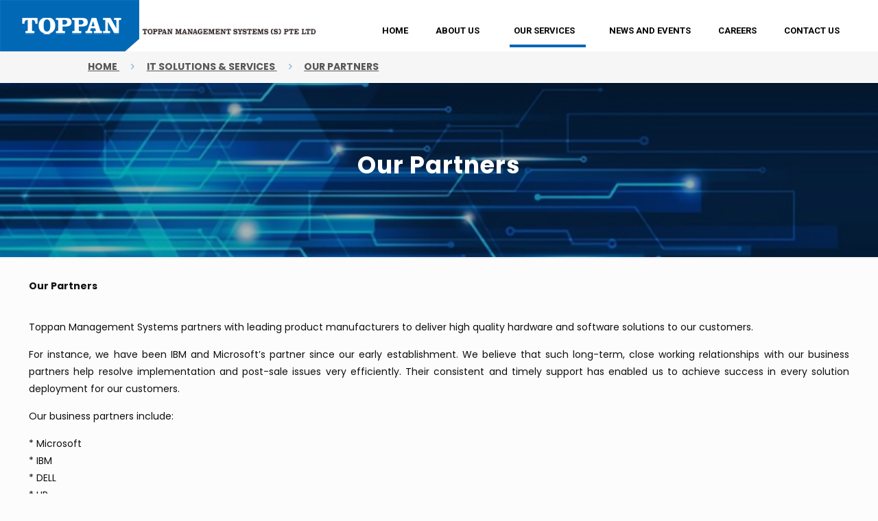

--- FILE ---
content_type: text/html; charset=UTF-8
request_url: https://tms.com.sg/it-solutions-services/our-partner/
body_size: 18156
content:
<!DOCTYPE html>
<html lang="en-US" class="no-js" itemscope itemtype="https://schema.org/WebPage">

<head>

<meta charset="UTF-8" />
<meta name="description" content="Just another WordPress site"/>
<link nonce=NnMolyE9eK4SReyfVjdg6EwSFvhxqedu5FroIPorBAzACY2M66Y9pBapYMT6Avv5MpvbpBCubKXpNeH34NwAMvdqeKGjYTAZuNAWGEizHy0s26xil3v9GWDAKpdxlX52 rel="alternate" hreflang="en-US" href="https://tms.com.sg/it-solutions-services/our-partner/"/>
<title>Our Partners &#8211; Toppan Management Systems</title>
<meta name='robots' content='noindex,nofollow' />
<meta name="format-detection" content="telephone=no">
<meta name="viewport" content="width=device-width, initial-scale=1, maximum-scale=1" />
<link nonce=NnMolyE9eK4SReyfVjdg6EwSFvhxqedu5FroIPorBAzACY2M66Y9pBapYMT6Avv5MpvbpBCubKXpNeH34NwAMvdqeKGjYTAZuNAWGEizHy0s26xil3v9GWDAKpdxlX52 rel='dns-prefetch' href='//ajax.googleapis.com' />
<link nonce=NnMolyE9eK4SReyfVjdg6EwSFvhxqedu5FroIPorBAzACY2M66Y9pBapYMT6Avv5MpvbpBCubKXpNeH34NwAMvdqeKGjYTAZuNAWGEizHy0s26xil3v9GWDAKpdxlX52 rel='dns-prefetch' href='//fonts.googleapis.com' />
<link nonce=NnMolyE9eK4SReyfVjdg6EwSFvhxqedu5FroIPorBAzACY2M66Y9pBapYMT6Avv5MpvbpBCubKXpNeH34NwAMvdqeKGjYTAZuNAWGEizHy0s26xil3v9GWDAKpdxlX52 rel='dns-prefetch' href='//s.w.org' />
		<script nonce=NnMolyE9eK4SReyfVjdg6EwSFvhxqedu5FroIPorBAzACY2M66Y9pBapYMT6Avv5MpvbpBCubKXpNeH34NwAMvdqeKGjYTAZuNAWGEizHy0s26xil3v9GWDAKpdxlX52 type="text/javascript">
			window._wpemojiSettings = {"baseUrl":"https:\/\/s.w.org\/images\/core\/emoji\/12.0.0-1\/72x72\/","ext":".png","svgUrl":"https:\/\/s.w.org\/images\/core\/emoji\/12.0.0-1\/svg\/","svgExt":".svg","source":{"concatemoji":"\/\/tms.com.sg\/wp-includes\/js\/wp-emoji-release.min.js?ver=5.3.20"}};
			!function(e,a,t){var n,r,o,i=a.createElement("canvas"),p=i.getContext&&i.getContext("2d");function s(e,t){var a=String.fromCharCode;p.clearRect(0,0,i.width,i.height),p.fillText(a.apply(this,e),0,0);e=i.toDataURL();return p.clearRect(0,0,i.width,i.height),p.fillText(a.apply(this,t),0,0),e===i.toDataURL()}function c(e){var t=a.createElement("script");t.src=e,t.defer=t.type="text/javascript",a.getElementsByTagName("head")[0].appendChild(t)}for(o=Array("flag","emoji"),t.supports={everything:!0,everythingExceptFlag:!0},r=0;r<o.length;r++)t.supports[o[r]]=function(e){if(!p||!p.fillText)return!1;switch(p.textBaseline="top",p.font="600 32px Arial",e){case"flag":return s([127987,65039,8205,9895,65039],[127987,65039,8203,9895,65039])?!1:!s([55356,56826,55356,56819],[55356,56826,8203,55356,56819])&&!s([55356,57332,56128,56423,56128,56418,56128,56421,56128,56430,56128,56423,56128,56447],[55356,57332,8203,56128,56423,8203,56128,56418,8203,56128,56421,8203,56128,56430,8203,56128,56423,8203,56128,56447]);case"emoji":return!s([55357,56424,55356,57342,8205,55358,56605,8205,55357,56424,55356,57340],[55357,56424,55356,57342,8203,55358,56605,8203,55357,56424,55356,57340])}return!1}(o[r]),t.supports.everything=t.supports.everything&&t.supports[o[r]],"flag"!==o[r]&&(t.supports.everythingExceptFlag=t.supports.everythingExceptFlag&&t.supports[o[r]]);t.supports.everythingExceptFlag=t.supports.everythingExceptFlag&&!t.supports.flag,t.DOMReady=!1,t.readyCallback=function(){t.DOMReady=!0},t.supports.everything||(n=function(){t.readyCallback()},a.addEventListener?(a.addEventListener("DOMContentLoaded",n,!1),e.addEventListener("load",n,!1)):(e.attachEvent("onload",n),a.attachEvent("onreadystatechange",function(){"complete"===a.readyState&&t.readyCallback()})),(n=t.source||{}).concatemoji?c(n.concatemoji):n.wpemoji&&n.twemoji&&(c(n.twemoji),c(n.wpemoji)))}(window,document,window._wpemojiSettings);
		</script>
		<style nonce=NnMolyE9eK4SReyfVjdg6EwSFvhxqedu5FroIPorBAzACY2M66Y9pBapYMT6Avv5MpvbpBCubKXpNeH34NwAMvdqeKGjYTAZuNAWGEizHy0s26xil3v9GWDAKpdxlX52 type="text/css">
img.wp-smiley,
img.emoji {
	display: inline !important;
	border: none !important;
	box-shadow: none !important;
	height: 1em !important;
	width: 1em !important;
	margin: 0 .07em !important;
	vertical-align: -0.1em !important;
	background: none !important;
	padding: 0 !important;
}
</style>
	<link nonce=NnMolyE9eK4SReyfVjdg6EwSFvhxqedu5FroIPorBAzACY2M66Y9pBapYMT6Avv5MpvbpBCubKXpNeH34NwAMvdqeKGjYTAZuNAWGEizHy0s26xil3v9GWDAKpdxlX52 rel='stylesheet' id='jquery-ui-css'  href='//ajax.googleapis.com/ajax/libs/jqueryui/1.8.1/themes/base/jquery-ui.css?ver=5.3.20' type='text/css' media='all' />
<link nonce=NnMolyE9eK4SReyfVjdg6EwSFvhxqedu5FroIPorBAzACY2M66Y9pBapYMT6Avv5MpvbpBCubKXpNeH34NwAMvdqeKGjYTAZuNAWGEizHy0s26xil3v9GWDAKpdxlX52 rel='stylesheet' id='rs-plugin-settings-css'  href='//tms.com.sg/wp-content/plugins/revslider/public/assets/css/rs6.css?ver=6.1.2' type='text/css' media='all' />
<style nonce=NnMolyE9eK4SReyfVjdg6EwSFvhxqedu5FroIPorBAzACY2M66Y9pBapYMT6Avv5MpvbpBCubKXpNeH34NwAMvdqeKGjYTAZuNAWGEizHy0s26xil3v9GWDAKpdxlX52 id='rs-plugin-settings-inline-css' type='text/css'>
#rs-demo-id {}
</style>
<link nonce=NnMolyE9eK4SReyfVjdg6EwSFvhxqedu5FroIPorBAzACY2M66Y9pBapYMT6Avv5MpvbpBCubKXpNeH34NwAMvdqeKGjYTAZuNAWGEizHy0s26xil3v9GWDAKpdxlX52 rel='stylesheet' id='dashicons-css'  href='//tms.com.sg/wp-includes/css/dashicons.min.css?ver=5.3.20' type='text/css' media='all' />
<link nonce=NnMolyE9eK4SReyfVjdg6EwSFvhxqedu5FroIPorBAzACY2M66Y9pBapYMT6Avv5MpvbpBCubKXpNeH34NwAMvdqeKGjYTAZuNAWGEizHy0s26xil3v9GWDAKpdxlX52 rel='stylesheet' id='style-css'  href='//tms.com.sg/wp-content/themes/betheme/style.css?ver=21.4' type='text/css' media='all' />
<link nonce=NnMolyE9eK4SReyfVjdg6EwSFvhxqedu5FroIPorBAzACY2M66Y9pBapYMT6Avv5MpvbpBCubKXpNeH34NwAMvdqeKGjYTAZuNAWGEizHy0s26xil3v9GWDAKpdxlX52 rel='stylesheet' id='mfn-base-css'  href='//tms.com.sg/wp-content/themes/betheme/css/base.css?ver=21.4' type='text/css' media='all' />
<link nonce=NnMolyE9eK4SReyfVjdg6EwSFvhxqedu5FroIPorBAzACY2M66Y9pBapYMT6Avv5MpvbpBCubKXpNeH34NwAMvdqeKGjYTAZuNAWGEizHy0s26xil3v9GWDAKpdxlX52 rel='stylesheet' id='mfn-layout-css'  href='//tms.com.sg/wp-content/themes/betheme/css/layout.css?ver=21.4' type='text/css' media='all' />
<link nonce=NnMolyE9eK4SReyfVjdg6EwSFvhxqedu5FroIPorBAzACY2M66Y9pBapYMT6Avv5MpvbpBCubKXpNeH34NwAMvdqeKGjYTAZuNAWGEizHy0s26xil3v9GWDAKpdxlX52 rel='stylesheet' id='mfn-shortcodes-css'  href='//tms.com.sg/wp-content/themes/betheme/css/shortcodes.css?ver=21.4' type='text/css' media='all' />
<link nonce=NnMolyE9eK4SReyfVjdg6EwSFvhxqedu5FroIPorBAzACY2M66Y9pBapYMT6Avv5MpvbpBCubKXpNeH34NwAMvdqeKGjYTAZuNAWGEizHy0s26xil3v9GWDAKpdxlX52 rel='stylesheet' id='mfn-jquery-ui-css'  href='//tms.com.sg/wp-content/themes/betheme/assets/ui/jquery.ui.all.css?ver=21.4' type='text/css' media='all' />
<link nonce=NnMolyE9eK4SReyfVjdg6EwSFvhxqedu5FroIPorBAzACY2M66Y9pBapYMT6Avv5MpvbpBCubKXpNeH34NwAMvdqeKGjYTAZuNAWGEizHy0s26xil3v9GWDAKpdxlX52 rel='stylesheet' id='mfn-jplayer-css'  href='//tms.com.sg/wp-content/themes/betheme/assets/jplayer/css/jplayer.blue.monday.css?ver=21.4' type='text/css' media='all' />
<link nonce=NnMolyE9eK4SReyfVjdg6EwSFvhxqedu5FroIPorBAzACY2M66Y9pBapYMT6Avv5MpvbpBCubKXpNeH34NwAMvdqeKGjYTAZuNAWGEizHy0s26xil3v9GWDAKpdxlX52 rel='stylesheet' id='mfn-responsive-css'  href='//tms.com.sg/wp-content/themes/betheme/css/responsive.css?ver=21.4' type='text/css' media='all' />
<link nonce=NnMolyE9eK4SReyfVjdg6EwSFvhxqedu5FroIPorBAzACY2M66Y9pBapYMT6Avv5MpvbpBCubKXpNeH34NwAMvdqeKGjYTAZuNAWGEizHy0s26xil3v9GWDAKpdxlX52 rel='stylesheet' id='mfn-fonts-css'  href='https://fonts.googleapis.com/css?family=Poppins%3A1%2C300%2C400%2C500%2C700%2C700italic%7CRoboto%3A1%2C300%2C400%2C500%2C700%2C700italic&#038;ver=5.3.20' type='text/css' media='all' />
<!--[if lt IE 9]>
<link nonce=NnMolyE9eK4SReyfVjdg6EwSFvhxqedu5FroIPorBAzACY2M66Y9pBapYMT6Avv5MpvbpBCubKXpNeH34NwAMvdqeKGjYTAZuNAWGEizHy0s26xil3v9GWDAKpdxlX52 rel='stylesheet' id='vc_lte_ie9-css'  href='//tms.com.sg/wp-content/plugins/js_composer/assets/css/vc_lte_ie9.min.css?ver=6.0.5' type='text/css' media='screen' />
<![endif]-->
<link nonce=NnMolyE9eK4SReyfVjdg6EwSFvhxqedu5FroIPorBAzACY2M66Y9pBapYMT6Avv5MpvbpBCubKXpNeH34NwAMvdqeKGjYTAZuNAWGEizHy0s26xil3v9GWDAKpdxlX52 rel='stylesheet' id='js_composer_front-css'  href='//tms.com.sg/wp-content/plugins/js_composer/assets/css/js_composer.min.css?ver=6.0.5' type='text/css' media='all' />
<style nonce=NnMolyE9eK4SReyfVjdg6EwSFvhxqedu5FroIPorBAzACY2M66Y9pBapYMT6Avv5MpvbpBCubKXpNeH34NwAMvdqeKGjYTAZuNAWGEizHy0s26xil3v9GWDAKpdxlX52 id='mfn-dynamic-inline-css' type='text/css'>
@font-face{font-family:"pulpo";src:url("https://www.tms.com.sg/wp-content/uploads/2020/12/pulpo-bold-webfont.woff") format("woff"),url("https://www.tms.com.sg/wp-content/uploads/2020/12/Pulpo-Bold.ttf") format("truetype");font-weight:normal;font-style:normal}
#Subheader{background-image:url(/wp-content/uploads/2019/12/subheader2.jpg);background-repeat:no-repeat;background-position:left top;background-size:cover}
@media only screen and (min-width: 1240px){body:not(.header-simple) #Top_bar #menu{display:block!important}.tr-menu #Top_bar #menu{background:none!important}#Top_bar .menu > li > ul.mfn-megamenu{width:984px}#Top_bar .menu > li > ul.mfn-megamenu > li{float:left}#Top_bar .menu > li > ul.mfn-megamenu > li.mfn-megamenu-cols-1{width:100%}#Top_bar .menu > li > ul.mfn-megamenu > li.mfn-megamenu-cols-2{width:50%}#Top_bar .menu > li > ul.mfn-megamenu > li.mfn-megamenu-cols-3{width:33.33%}#Top_bar .menu > li > ul.mfn-megamenu > li.mfn-megamenu-cols-4{width:25%}#Top_bar .menu > li > ul.mfn-megamenu > li.mfn-megamenu-cols-5{width:20%}#Top_bar .menu > li > ul.mfn-megamenu > li.mfn-megamenu-cols-6{width:16.66%}#Top_bar .menu > li > ul.mfn-megamenu > li > ul{display:block!important;position:inherit;left:auto;top:auto;border-width:0 1px 0 0}#Top_bar .menu > li > ul.mfn-megamenu > li:last-child > ul{border:0}#Top_bar .menu > li > ul.mfn-megamenu > li > ul li{width:auto}#Top_bar .menu > li > ul.mfn-megamenu a.mfn-megamenu-title{text-transform:uppercase;font-weight:400;background:none}#Top_bar .menu > li > ul.mfn-megamenu a .menu-arrow{display:none}.menuo-right #Top_bar .menu > li > ul.mfn-megamenu{left:auto;right:0}.menuo-right #Top_bar .menu > li > ul.mfn-megamenu-bg{box-sizing:border-box}#Top_bar .menu > li > ul.mfn-megamenu-bg{padding:20px 166px 20px 20px;background-repeat:no-repeat;background-position:right bottom}.rtl #Top_bar .menu > li > ul.mfn-megamenu-bg{padding-left:166px;padding-right:20px;background-position:left bottom}#Top_bar .menu > li > ul.mfn-megamenu-bg > li{background:none}#Top_bar .menu > li > ul.mfn-megamenu-bg > li a{border:none}#Top_bar .menu > li > ul.mfn-megamenu-bg > li > ul{background:none!important;-webkit-box-shadow:0 0 0 0;-moz-box-shadow:0 0 0 0;box-shadow:0 0 0 0}.mm-vertical #Top_bar .container{position:relative;}.mm-vertical #Top_bar .top_bar_left{position:static;}.mm-vertical #Top_bar .menu > li ul{box-shadow:0 0 0 0 transparent!important;background-image:none;}.mm-vertical #Top_bar .menu > li > ul.mfn-megamenu{width:98%!important;margin:0 1%;padding:20px 0;}.mm-vertical.header-plain #Top_bar .menu > li > ul.mfn-megamenu{width:100%!important;margin:0;}.mm-vertical #Top_bar .menu > li > ul.mfn-megamenu > li{display:table-cell;float:none!important;width:10%;padding:0 15px;border-right:1px solid rgba(0, 0, 0, 0.05);}.mm-vertical #Top_bar .menu > li > ul.mfn-megamenu > li:last-child{border-right-width:0}.mm-vertical #Top_bar .menu > li > ul.mfn-megamenu > li.hide-border{border-right-width:0}.mm-vertical #Top_bar .menu > li > ul.mfn-megamenu > li a{border-bottom-width:0;padding:9px 15px;line-height:120%;}.mm-vertical #Top_bar .menu > li > ul.mfn-megamenu a.mfn-megamenu-title{font-weight:700;}.rtl .mm-vertical #Top_bar .menu > li > ul.mfn-megamenu > li:first-child{border-right-width:0}.rtl .mm-vertical #Top_bar .menu > li > ul.mfn-megamenu > li:last-child{border-right-width:1px}.header-plain:not(.menuo-right) #Header .top_bar_left{width:auto!important}.header-stack.header-center #Top_bar #menu{display:inline-block!important}.header-simple #Top_bar #menu{display:none;height:auto;width:300px;bottom:auto;top:100%;right:1px;position:absolute;margin:0}.header-simple #Header a.responsive-menu-toggle{display:block;right:10px}.header-simple #Top_bar #menu > ul{width:100%;float:left}.header-simple #Top_bar #menu ul li{width:100%;padding-bottom:0;border-right:0;position:relative}.header-simple #Top_bar #menu ul li a{padding:0 20px;margin:0;display:block;height:auto;line-height:normal;border:none}.header-simple #Top_bar #menu ul li a:after{display:none}.header-simple #Top_bar #menu ul li a span{border:none;line-height:44px;display:inline;padding:0}.header-simple #Top_bar #menu ul li.submenu .menu-toggle{display:block;position:absolute;right:0;top:0;width:44px;height:44px;line-height:44px;font-size:30px;font-weight:300;text-align:center;cursor:pointer;color:#444;opacity:0.33;}.header-simple #Top_bar #menu ul li.submenu .menu-toggle:after{content:"+"}.header-simple #Top_bar #menu ul li.hover > .menu-toggle:after{content:"-"}.header-simple #Top_bar #menu ul li.hover a{border-bottom:0}.header-simple #Top_bar #menu ul.mfn-megamenu li .menu-toggle{display:none}.header-simple #Top_bar #menu ul li ul{position:relative!important;left:0!important;top:0;padding:0;margin:0!important;width:auto!important;background-image:none}.header-simple #Top_bar #menu ul li ul li{width:100%!important;display:block;padding:0;}.header-simple #Top_bar #menu ul li ul li a{padding:0 20px 0 30px}.header-simple #Top_bar #menu ul li ul li a .menu-arrow{display:none}.header-simple #Top_bar #menu ul li ul li a span{padding:0}.header-simple #Top_bar #menu ul li ul li a span:after{display:none!important}.header-simple #Top_bar .menu > li > ul.mfn-megamenu a.mfn-megamenu-title{text-transform:uppercase;font-weight:400}.header-simple #Top_bar .menu > li > ul.mfn-megamenu > li > ul{display:block!important;position:inherit;left:auto;top:auto}.header-simple #Top_bar #menu ul li ul li ul{border-left:0!important;padding:0;top:0}.header-simple #Top_bar #menu ul li ul li ul li a{padding:0 20px 0 40px}.rtl.header-simple #Top_bar #menu{left:1px;right:auto}.rtl.header-simple #Top_bar a.responsive-menu-toggle{left:10px;right:auto}.rtl.header-simple #Top_bar #menu ul li.submenu .menu-toggle{left:0;right:auto}.rtl.header-simple #Top_bar #menu ul li ul{left:auto!important;right:0!important}.rtl.header-simple #Top_bar #menu ul li ul li a{padding:0 30px 0 20px}.rtl.header-simple #Top_bar #menu ul li ul li ul li a{padding:0 40px 0 20px}.menu-highlight #Top_bar .menu > li{margin:0 2px}.menu-highlight:not(.header-creative) #Top_bar .menu > li > a{margin:20px 0;padding:0;-webkit-border-radius:5px;border-radius:5px}.menu-highlight #Top_bar .menu > li > a:after{display:none}.menu-highlight #Top_bar .menu > li > a span:not(.description){line-height:50px}.menu-highlight #Top_bar .menu > li > a span.description{display:none}.menu-highlight.header-stack #Top_bar .menu > li > a{margin:10px 0!important}.menu-highlight.header-stack #Top_bar .menu > li > a span:not(.description){line-height:40px}.menu-highlight.header-transparent #Top_bar .menu > li > a{margin:5px 0}.menu-highlight.header-simple #Top_bar #menu ul li,.menu-highlight.header-creative #Top_bar #menu ul li{margin:0}.menu-highlight.header-simple #Top_bar #menu ul li > a,.menu-highlight.header-creative #Top_bar #menu ul li > a{-webkit-border-radius:0;border-radius:0}.menu-highlight:not(.header-fixed):not(.header-simple) #Top_bar.is-sticky .menu > li > a{margin:10px 0!important;padding:5px 0!important}.menu-highlight:not(.header-fixed):not(.header-simple) #Top_bar.is-sticky .menu > li > a span{line-height:30px!important}.header-modern.menu-highlight.menuo-right .menu_wrapper{margin-right:20px}.menu-line-below #Top_bar .menu > li > a:after{top:auto;bottom:-4px}.menu-line-below #Top_bar.is-sticky .menu > li > a:after{top:auto;bottom:-4px}.menu-line-below-80 #Top_bar:not(.is-sticky) .menu > li > a:after{height:4px;left:10%;top:50%;margin-top:20px;width:80%}.menu-line-below-80-1 #Top_bar:not(.is-sticky) .menu > li > a:after{height:1px;left:10%;top:50%;margin-top:20px;width:80%}.menu-link-color #Top_bar .menu > li > a:after{display:none!important}.menu-arrow-top #Top_bar .menu > li > a:after{background:none repeat scroll 0 0 rgba(0,0,0,0)!important;border-color:#ccc transparent transparent;border-style:solid;border-width:7px 7px 0;display:block;height:0;left:50%;margin-left:-7px;top:0!important;width:0}.menu-arrow-top #Top_bar.is-sticky .menu > li > a:after{top:0!important}.menu-arrow-bottom #Top_bar .menu > li > a:after{background:none!important;border-color:transparent transparent #ccc;border-style:solid;border-width:0 7px 7px;display:block;height:0;left:50%;margin-left:-7px;top:auto;bottom:0;width:0}.menu-arrow-bottom #Top_bar.is-sticky .menu > li > a:after{top:auto;bottom:0}.menuo-no-borders #Top_bar .menu > li > a span{border-width:0!important}.menuo-no-borders #Header_creative #Top_bar .menu > li > a span{border-bottom-width:0}.menuo-no-borders.header-plain #Top_bar a#header_cart,.menuo-no-borders.header-plain #Top_bar a#search_button,.menuo-no-borders.header-plain #Top_bar .wpml-languages,.menuo-no-borders.header-plain #Top_bar a.action_button{border-width:0}.menuo-right #Top_bar .menu_wrapper{float:right}.menuo-right.header-stack:not(.header-center) #Top_bar .menu_wrapper{margin-right:150px}body.header-creative{padding-left:50px}body.header-creative.header-open{padding-left:250px}body.error404,body.under-construction,body.template-blank{padding-left:0!important}.header-creative.footer-fixed #Footer,.header-creative.footer-sliding #Footer,.header-creative.footer-stick #Footer.is-sticky{box-sizing:border-box;padding-left:50px;}.header-open.footer-fixed #Footer,.header-open.footer-sliding #Footer,.header-creative.footer-stick #Footer.is-sticky{padding-left:250px;}.header-rtl.header-creative.footer-fixed #Footer,.header-rtl.header-creative.footer-sliding #Footer,.header-rtl.header-creative.footer-stick #Footer.is-sticky{padding-left:0;padding-right:50px;}.header-rtl.header-open.footer-fixed #Footer,.header-rtl.header-open.footer-sliding #Footer,.header-rtl.header-creative.footer-stick #Footer.is-sticky{padding-right:250px;}#Header_creative{background-color:#fff;position:fixed;width:250px;height:100%;left:-200px;top:0;z-index:9002;-webkit-box-shadow:2px 0 4px 2px rgba(0,0,0,.15);box-shadow:2px 0 4px 2px rgba(0,0,0,.15)}#Header_creative .container{width:100%}#Header_creative .creative-wrapper{opacity:0;margin-right:50px}#Header_creative a.creative-menu-toggle{display:block;width:34px;height:34px;line-height:34px;font-size:22px;text-align:center;position:absolute;top:10px;right:8px;border-radius:3px}.admin-bar #Header_creative a.creative-menu-toggle{top:42px}#Header_creative #Top_bar{position:static;width:100%}#Header_creative #Top_bar .top_bar_left{width:100%!important;float:none}#Header_creative #Top_bar .top_bar_right{width:100%!important;float:none;height:auto;margin-bottom:35px;text-align:center;padding:0 20px;top:0;-webkit-box-sizing:border-box;-moz-box-sizing:border-box;box-sizing:border-box}#Header_creative #Top_bar .top_bar_right:before{display:none}#Header_creative #Top_bar .top_bar_right_wrapper{top:0}#Header_creative #Top_bar .logo{float:none;text-align:center;margin:15px 0}#Header_creative #Top_bar #menu{background-color:transparent}#Header_creative #Top_bar .menu_wrapper{float:none;margin:0 0 30px}#Header_creative #Top_bar .menu > li{width:100%;float:none;position:relative}#Header_creative #Top_bar .menu > li > a{padding:0;text-align:center}#Header_creative #Top_bar .menu > li > a:after{display:none}#Header_creative #Top_bar .menu > li > a span{border-right:0;border-bottom-width:1px;line-height:38px}#Header_creative #Top_bar .menu li ul{left:100%;right:auto;top:0;box-shadow:2px 2px 2px 0 rgba(0,0,0,0.03);-webkit-box-shadow:2px 2px 2px 0 rgba(0,0,0,0.03)}#Header_creative #Top_bar .menu > li > ul.mfn-megamenu{margin:0;width:700px!important;}#Header_creative #Top_bar .menu > li > ul.mfn-megamenu > li > ul{left:0}#Header_creative #Top_bar .menu li ul li a{padding-top:9px;padding-bottom:8px}#Header_creative #Top_bar .menu li ul li ul{top:0}#Header_creative #Top_bar .menu > li > a span.description{display:block;font-size:13px;line-height:28px!important;clear:both}#Header_creative #Top_bar .search_wrapper{left:100%;top:auto;bottom:0}#Header_creative #Top_bar a#header_cart{display:inline-block;float:none;top:3px}#Header_creative #Top_bar a#search_button{display:inline-block;float:none;top:3px}#Header_creative #Top_bar .wpml-languages{display:inline-block;float:none;top:0}#Header_creative #Top_bar .wpml-languages.enabled:hover a.active{padding-bottom:11px}#Header_creative #Top_bar .action_button{display:inline-block;float:none;top:16px;margin:0}#Header_creative #Top_bar .banner_wrapper{display:block;text-align:center}#Header_creative #Top_bar .banner_wrapper img{max-width:100%;height:auto;display:inline-block}#Header_creative #Action_bar{display:none;position:absolute;bottom:0;top:auto;clear:both;padding:0 20px;box-sizing:border-box}#Header_creative #Action_bar .contact_details{text-align:center;margin-bottom:20px}#Header_creative #Action_bar .contact_details li{padding:0}#Header_creative #Action_bar .social{float:none;text-align:center;padding:5px 0 15px}#Header_creative #Action_bar .social li{margin-bottom:2px}#Header_creative #Action_bar .social-menu{float:none;text-align:center}#Header_creative #Action_bar .social-menu li{border-color:rgba(0,0,0,.1)}#Header_creative .social li a{color:rgba(0,0,0,.5)}#Header_creative .social li a:hover{color:#000}#Header_creative .creative-social{position:absolute;bottom:10px;right:0;width:50px}#Header_creative .creative-social li{display:block;float:none;width:100%;text-align:center;margin-bottom:5px}.header-creative .fixed-nav.fixed-nav-prev{margin-left:50px}.header-creative.header-open .fixed-nav.fixed-nav-prev{margin-left:250px}.menuo-last #Header_creative #Top_bar .menu li.last ul{top:auto;bottom:0}.header-open #Header_creative{left:0}.header-open #Header_creative .creative-wrapper{opacity:1;margin:0!important;}.header-open #Header_creative .creative-menu-toggle,.header-open #Header_creative .creative-social{display:none}.header-open #Header_creative #Action_bar{display:block}body.header-rtl.header-creative{padding-left:0;padding-right:50px}.header-rtl #Header_creative{left:auto;right:-200px}.header-rtl #Header_creative .creative-wrapper{margin-left:50px;margin-right:0}.header-rtl #Header_creative a.creative-menu-toggle{left:8px;right:auto}.header-rtl #Header_creative .creative-social{left:0;right:auto}.header-rtl #Footer #back_to_top.sticky{right:125px}.header-rtl #popup_contact{right:70px}.header-rtl #Header_creative #Top_bar .menu li ul{left:auto;right:100%}.header-rtl #Header_creative #Top_bar .search_wrapper{left:auto;right:100%;}.header-rtl .fixed-nav.fixed-nav-prev{margin-left:0!important}.header-rtl .fixed-nav.fixed-nav-next{margin-right:50px}body.header-rtl.header-creative.header-open{padding-left:0;padding-right:250px!important}.header-rtl.header-open #Header_creative{left:auto;right:0}.header-rtl.header-open #Footer #back_to_top.sticky{right:325px}.header-rtl.header-open #popup_contact{right:270px}.header-rtl.header-open .fixed-nav.fixed-nav-next{margin-right:250px}#Header_creative.active{left:-1px;}.header-rtl #Header_creative.active{left:auto;right:-1px;}#Header_creative.active .creative-wrapper{opacity:1;margin:0}.header-creative .vc_row[data-vc-full-width]{padding-left:50px}.header-creative.header-open .vc_row[data-vc-full-width]{padding-left:250px}.header-open .vc_parallax .vc_parallax-inner { left:auto; width: calc(100% - 250px); }.header-open.header-rtl .vc_parallax .vc_parallax-inner { left:0; right:auto; }#Header_creative.scroll{height:100%;overflow-y:auto}#Header_creative.scroll:not(.dropdown) .menu li ul{display:none!important}#Header_creative.scroll #Action_bar{position:static}#Header_creative.dropdown{outline:none}#Header_creative.dropdown #Top_bar .menu_wrapper{float:left}#Header_creative.dropdown #Top_bar #menu ul li{position:relative;float:left}#Header_creative.dropdown #Top_bar #menu ul li a:after{display:none}#Header_creative.dropdown #Top_bar #menu ul li a span{line-height:38px;padding:0}#Header_creative.dropdown #Top_bar #menu ul li.submenu .menu-toggle{display:block;position:absolute;right:0;top:0;width:38px;height:38px;line-height:38px;font-size:26px;font-weight:300;text-align:center;cursor:pointer;color:#444;opacity:0.33;}#Header_creative.dropdown #Top_bar #menu ul li.submenu .menu-toggle:after{content:"+"}#Header_creative.dropdown #Top_bar #menu ul li.hover > .menu-toggle:after{content:"-"}#Header_creative.dropdown #Top_bar #menu ul li.hover a{border-bottom:0}#Header_creative.dropdown #Top_bar #menu ul.mfn-megamenu li .menu-toggle{display:none}#Header_creative.dropdown #Top_bar #menu ul li ul{position:relative!important;left:0!important;top:0;padding:0;margin-left:0!important;width:auto!important;background-image:none}#Header_creative.dropdown #Top_bar #menu ul li ul li{width:100%!important}#Header_creative.dropdown #Top_bar #menu ul li ul li a{padding:0 10px;text-align:center}#Header_creative.dropdown #Top_bar #menu ul li ul li a .menu-arrow{display:none}#Header_creative.dropdown #Top_bar #menu ul li ul li a span{padding:0}#Header_creative.dropdown #Top_bar #menu ul li ul li a span:after{display:none!important}#Header_creative.dropdown #Top_bar .menu > li > ul.mfn-megamenu a.mfn-megamenu-title{text-transform:uppercase;font-weight:400}#Header_creative.dropdown #Top_bar .menu > li > ul.mfn-megamenu > li > ul{display:block!important;position:inherit;left:auto;top:auto}#Header_creative.dropdown #Top_bar #menu ul li ul li ul{border-left:0!important;padding:0;top:0}#Header_creative{transition: left .5s ease-in-out, right .5s ease-in-out;}#Header_creative .creative-wrapper{transition: opacity .5s ease-in-out, margin 0s ease-in-out .5s;}#Header_creative.active .creative-wrapper{transition: opacity .5s ease-in-out, margin 0s ease-in-out;}}@media only screen and (min-width: 1240px){#Top_bar.is-sticky{position:fixed!important;width:100%;left:0;top:-60px;height:60px;z-index:701;background:#fff;opacity:.97;-webkit-box-shadow:0 2px 5px 0 rgba(0,0,0,0.1);-moz-box-shadow:0 2px 5px 0 rgba(0,0,0,0.1);box-shadow:0 2px 5px 0 rgba(0,0,0,0.1)}.layout-boxed.header-boxed #Top_bar.is-sticky{max-width:1240px;left:50%;-webkit-transform:translateX(-50%);transform:translateX(-50%)}#Top_bar.is-sticky .top_bar_left,#Top_bar.is-sticky .top_bar_right,#Top_bar.is-sticky .top_bar_right:before{background:none}#Top_bar.is-sticky .top_bar_right{top:-4px;height:auto;}#Top_bar.is-sticky .top_bar_right_wrapper{top:15px}.header-plain #Top_bar.is-sticky .top_bar_right_wrapper{top:0}#Top_bar.is-sticky .logo{width:auto;margin:0 30px 0 20px;padding:0}#Top_bar.is-sticky #logo,#Top_bar.is-sticky .custom-logo-link{padding:5px 0!important;height:50px!important;line-height:50px!important}.logo-no-sticky-padding #Top_bar.is-sticky #logo{height:60px!important;line-height:60px!important}#Top_bar.is-sticky #logo img.logo-main{display:none}#Top_bar.is-sticky #logo img.logo-sticky{display:inline;max-height:35px;}#Top_bar.is-sticky .menu_wrapper{clear:none}#Top_bar.is-sticky .menu_wrapper .menu > li > a{padding:15px 0}#Top_bar.is-sticky .menu > li > a,#Top_bar.is-sticky .menu > li > a span{line-height:30px}#Top_bar.is-sticky .menu > li > a:after{top:auto;bottom:-4px}#Top_bar.is-sticky .menu > li > a span.description{display:none}#Top_bar.is-sticky .secondary_menu_wrapper,#Top_bar.is-sticky .banner_wrapper{display:none}.header-overlay #Top_bar.is-sticky{display:none}.sticky-dark #Top_bar.is-sticky,.sticky-dark #Top_bar.is-sticky #menu{background:rgba(0,0,0,.8)}.sticky-dark #Top_bar.is-sticky .menu > li > a{color:#fff}.sticky-dark #Top_bar.is-sticky .top_bar_right a:not(.action_button){color:rgba(255,255,255,.8)}.sticky-dark #Top_bar.is-sticky .wpml-languages a.active,.sticky-dark #Top_bar.is-sticky .wpml-languages ul.wpml-lang-dropdown{background:rgba(0,0,0,0.1);border-color:rgba(0,0,0,0.1)}.sticky-white #Top_bar.is-sticky,.sticky-white #Top_bar.is-sticky #menu{background:rgba(255,255,255,.8)}.sticky-white #Top_bar.is-sticky .menu > li > a{color:#222}.sticky-white #Top_bar.is-sticky .top_bar_right a:not(.action_button){color:rgba(0,0,0,.8)}.sticky-white #Top_bar.is-sticky .wpml-languages a.active,.sticky-white #Top_bar.is-sticky .wpml-languages ul.wpml-lang-dropdown{background:rgba(255,255,255,0.1);border-color:rgba(0,0,0,0.1)}}@media only screen and (min-width: 768px) and (max-width: 1240px){.header_placeholder{height:0!important}}@media only screen and (max-width: 1239px){#Top_bar #menu{display:none;height:auto;width:300px;bottom:auto;top:100%;right:1px;position:absolute;margin:0}#Top_bar a.responsive-menu-toggle{display:block}#Top_bar #menu > ul{width:100%;float:left}#Top_bar #menu ul li{width:100%;padding-bottom:0;border-right:0;position:relative}#Top_bar #menu ul li a{padding:0 25px;margin:0;display:block;height:auto;line-height:normal;border:none}#Top_bar #menu ul li a:after{display:none}#Top_bar #menu ul li a span{border:none;line-height:44px;display:inline;padding:0}#Top_bar #menu ul li a span.description{margin:0 0 0 5px}#Top_bar #menu ul li.submenu .menu-toggle{display:block;position:absolute;right:15px;top:0;width:44px;height:44px;line-height:44px;font-size:30px;font-weight:300;text-align:center;cursor:pointer;color:#444;opacity:0.33;}#Top_bar #menu ul li.submenu .menu-toggle:after{content:"+"}#Top_bar #menu ul li.hover > .menu-toggle:after{content:"-"}#Top_bar #menu ul li.hover a{border-bottom:0}#Top_bar #menu ul li a span:after{display:none!important}#Top_bar #menu ul.mfn-megamenu li .menu-toggle{display:none}#Top_bar #menu ul li ul{position:relative!important;left:0!important;top:0;padding:0;margin-left:0!important;width:auto!important;background-image:none!important;box-shadow:0 0 0 0 transparent!important;-webkit-box-shadow:0 0 0 0 transparent!important}#Top_bar #menu ul li ul li{width:100%!important}#Top_bar #menu ul li ul li a{padding:0 20px 0 35px}#Top_bar #menu ul li ul li a .menu-arrow{display:none}#Top_bar #menu ul li ul li a span{padding:0}#Top_bar #menu ul li ul li a span:after{display:none!important}#Top_bar .menu > li > ul.mfn-megamenu a.mfn-megamenu-title{text-transform:uppercase;font-weight:400}#Top_bar .menu > li > ul.mfn-megamenu > li > ul{display:block!important;position:inherit;left:auto;top:auto}#Top_bar #menu ul li ul li ul{border-left:0!important;padding:0;top:0}#Top_bar #menu ul li ul li ul li a{padding:0 20px 0 45px}.rtl #Top_bar #menu{left:1px;right:auto}.rtl #Top_bar a.responsive-menu-toggle{left:20px;right:auto}.rtl #Top_bar #menu ul li.submenu .menu-toggle{left:15px;right:auto;border-left:none;border-right:1px solid #eee}.rtl #Top_bar #menu ul li ul{left:auto!important;right:0!important}.rtl #Top_bar #menu ul li ul li a{padding:0 30px 0 20px}.rtl #Top_bar #menu ul li ul li ul li a{padding:0 40px 0 20px}.header-stack .menu_wrapper a.responsive-menu-toggle{position:static!important;margin:11px 0!important}.header-stack .menu_wrapper #menu{left:0;right:auto}.rtl.header-stack #Top_bar #menu{left:auto;right:0}.admin-bar #Header_creative{top:32px}.header-creative.layout-boxed{padding-top:85px}.header-creative.layout-full-width #Wrapper{padding-top:60px}#Header_creative{position:fixed;width:100%;left:0!important;top:0;z-index:1001}#Header_creative .creative-wrapper{display:block!important;opacity:1!important}#Header_creative .creative-menu-toggle,#Header_creative .creative-social{display:none!important;opacity:1!important}#Header_creative #Top_bar{position:static;width:100%}#Header_creative #Top_bar #logo,#Header_creative #Top_bar .custom-logo-link{height:50px;line-height:50px;padding:5px 0}#Header_creative #Top_bar #logo img.logo-sticky{max-height:40px!important}#Header_creative #logo img.logo-main{display:none}#Header_creative #logo img.logo-sticky{display:inline-block}.logo-no-sticky-padding #Header_creative #Top_bar #logo{height:60px;line-height:60px;padding:0}.logo-no-sticky-padding #Header_creative #Top_bar #logo img.logo-sticky{max-height:60px!important}#Header_creative #Action_bar{display:none}#Header_creative #Top_bar .top_bar_right{height:60px;top:0}#Header_creative #Top_bar .top_bar_right:before{display:none}#Header_creative #Top_bar .top_bar_right_wrapper{top:0;padding-top:9px}#Header_creative.scroll{overflow:visible!important}}#Header_wrapper, #Intro {background-color: #000119;}#Subheader {background-color: rgba(247,247,247,1);}.header-classic #Action_bar, .header-fixed #Action_bar, .header-plain #Action_bar, .header-split #Action_bar, .header-stack #Action_bar {background-color: #292b33;}#Sliding-top {background-color: #545454;}#Sliding-top a.sliding-top-control {border-right-color: #545454;}#Sliding-top.st-center a.sliding-top-control,#Sliding-top.st-left a.sliding-top-control {border-top-color: #545454;}#Footer {background-color: #f9f9f9;}body, ul.timeline_items, .icon_box a .desc, .icon_box a:hover .desc, .feature_list ul li a, .list_item a, .list_item a:hover,.widget_recent_entries ul li a, .flat_box a, .flat_box a:hover, .story_box .desc, .content_slider.carouselul li a .title,.content_slider.flat.description ul li .desc, .content_slider.flat.description ul li a .desc, .post-nav.minimal a i {color: #0f0f0f;}.post-nav.minimal a svg {fill: #0f0f0f;}.themecolor, .opening_hours .opening_hours_wrapper li span, .fancy_heading_icon .icon_top,.fancy_heading_arrows .icon-right-dir, .fancy_heading_arrows .icon-left-dir, .fancy_heading_line .title,.button-love a.mfn-love, .format-link .post-title .icon-link, .pager-single > span, .pager-single a:hover,.widget_meta ul, .widget_pages ul, .widget_rss ul, .widget_mfn_recent_comments ul li:after, .widget_archive ul,.widget_recent_comments ul li:after, .widget_nav_menu ul, .woocommerce ul.products li.product .price, .shop_slider .shop_slider_ul li .item_wrapper .price,.woocommerce-page ul.products li.product .price, .widget_price_filter .price_label .from, .widget_price_filter .price_label .to,.woocommerce ul.product_list_widget li .quantity .amount, .woocommerce .product div.entry-summary .price, .woocommerce .star-rating span,#Error_404 .error_pic i, .style-simple #Filters .filters_wrapper ul li a:hover, .style-simple #Filters .filters_wrapper ul li.current-cat a,.style-simple .quick_fact .title {color: #0095eb;}.themebg,#comments .commentlist > li .reply a.comment-reply-link,#Filters .filters_wrapper ul li a:hover,#Filters .filters_wrapper ul li.current-cat a,.fixed-nav .arrow,.offer_thumb .slider_pagination a:before,.offer_thumb .slider_pagination a.selected:after,.pager .pages a:hover,.pager .pages a.active,.pager .pages span.page-numbers.current,.pager-single span:after,.portfolio_group.exposure .portfolio-item .desc-inner .line,.Recent_posts ul li .desc:after,.Recent_posts ul li .photo .c,.slider_pagination a.selected,.slider_pagination .slick-active a,.slider_pagination a.selected:after,.slider_pagination .slick-active a:after,.testimonials_slider .slider_images,.testimonials_slider .slider_images a:after,.testimonials_slider .slider_images:before,#Top_bar a#header_cart span,.widget_categories ul,.widget_mfn_menu ul li a:hover,.widget_mfn_menu ul li.current-menu-item:not(.current-menu-ancestor) > a,.widget_mfn_menu ul li.current_page_item:not(.current_page_ancestor) > a,.widget_product_categories ul,.widget_recent_entries ul li:after,.woocommerce-account table.my_account_orders .order-number a,.woocommerce-MyAccount-navigation ul li.is-active a,.style-simple .accordion .question:after,.style-simple .faq .question:after,.style-simple .icon_box .desc_wrapper .title:before,.style-simple #Filters .filters_wrapper ul li a:after,.style-simple .article_box .desc_wrapper p:after,.style-simple .sliding_box .desc_wrapper:after,.style-simple .trailer_box:hover .desc,.tp-bullets.simplebullets.round .bullet.selected,.tp-bullets.simplebullets.round .bullet.selected:after,.tparrows.default,.tp-bullets.tp-thumbs .bullet.selected:after{background-color: #0095eb;}.Latest_news ul li .photo, .Recent_posts.blog_news ul li .photo, .style-simple .opening_hours .opening_hours_wrapper li label,.style-simple .timeline_items li:hover h3, .style-simple .timeline_items li:nth-child(even):hover h3,.style-simple .timeline_items li:hover .desc, .style-simple .timeline_items li:nth-child(even):hover,.style-simple .offer_thumb .slider_pagination a.selected {border-color: #0095eb;}a {color: #0095eb;}a:hover {color: #007cc3;}*::-moz-selection {background-color: #0095eb;color: white;}*::selection {background-color: #0095eb;color: white;}.blockquote p.author span, .counter .desc_wrapper .title, .article_box .desc_wrapper p, .team .desc_wrapper p.subtitle,.pricing-box .plan-header p.subtitle, .pricing-box .plan-header .price sup.period, .chart_box p, .fancy_heading .inside,.fancy_heading_line .slogan, .post-meta, .post-meta a, .post-footer, .post-footer a span.label, .pager .pages a, .button-love a .label,.pager-single a, #comments .commentlist > li .comment-author .says, .fixed-nav .desc .date, .filters_buttons li.label, .Recent_posts ul li a .desc .date,.widget_recent_entries ul li .post-date, .tp_recent_tweets .twitter_time, .widget_price_filter .price_label, .shop-filters .woocommerce-result-count,.woocommerce ul.product_list_widget li .quantity, .widget_shopping_cart ul.product_list_widget li dl, .product_meta .posted_in,.woocommerce .shop_table .product-name .variation > dd, .shipping-calculator-button:after,.shop_slider .shop_slider_ul li .item_wrapper .price del,.testimonials_slider .testimonials_slider_ul li .author span, .testimonials_slider .testimonials_slider_ul li .author span a, .Latest_news ul li .desc_footer,.share-simple-wrapper .icons a {color: #232323;}h1, h1 a, h1 a:hover, .text-logo #logo { color: #161922; }h2, h2 a, h2 a:hover { color: #161922; }h3, h3 a, h3 a:hover { color: #161922; }h4, h4 a, h4 a:hover, .style-simple .sliding_box .desc_wrapper h4 { color: #161922; }h5, h5 a, h5 a:hover { color: #161922; }h6, h6 a, h6 a:hover,a.content_link .title { color: #161922; }.dropcap, .highlight:not(.highlight_image) {background-color: #0095eb;}a.button, a.tp-button {background-color: #f7f7f7;color: #747474;}.button-stroke a.button, .button-stroke a.button .button_icon i, .button-stroke a.tp-button {border-color: #f7f7f7;color: #747474;}.button-stroke a:hover.button, .button-stroke a:hover.tp-button {background-color: #f7f7f7 !important;color: #fff;}a.button_theme, a.tp-button.button_theme,button, input[type="submit"], input[type="reset"], input[type="button"] {background-color: #0095eb;color: #ffffff;}.button-stroke a.button.button_theme,.button-stroke a.button.button_theme .button_icon i, .button-stroke a.tp-button.button_theme,.button-stroke button, .button-stroke input[type="submit"], .button-stroke input[type="reset"], .button-stroke input[type="button"] {border-color: #0095eb;color: #0095eb !important;}.button-stroke a.button.button_theme:hover, .button-stroke a.tp-button.button_theme:hover,.button-stroke button:hover, .button-stroke input[type="submit"]:hover, .button-stroke input[type="reset"]:hover, .button-stroke input[type="button"]:hover {background-color: #0095eb !important;color: #ffffff !important;}a.mfn-link {color: #353535;}a.mfn-link-2 span, a:hover.mfn-link-2 span:before, a.hover.mfn-link-2 span:before, a.mfn-link-5 span, a.mfn-link-8:after, a.mfn-link-8:before {background: #0095eb;}a:hover.mfn-link {color: #0095eb;}a.mfn-link-2 span:before, a:hover.mfn-link-4:before, a:hover.mfn-link-4:after, a.hover.mfn-link-4:before, a.hover.mfn-link-4:after, a.mfn-link-5:before, a.mfn-link-7:after, a.mfn-link-7:before {background: #007cc3;}a.mfn-link-6:before {border-bottom-color: #007cc3;}.woocommerce #respond input#submit,.woocommerce a.button,.woocommerce button.button,.woocommerce input.button,.woocommerce #respond input#submit:hover,.woocommerce a.button:hover,.woocommerce button.button:hover,.woocommerce input.button:hover{background-color: #0095eb;color: #fff;}.woocommerce #respond input#submit.alt,.woocommerce a.button.alt,.woocommerce button.button.alt,.woocommerce input.button.alt,.woocommerce #respond input#submit.alt:hover,.woocommerce a.button.alt:hover,.woocommerce button.button.alt:hover,.woocommerce input.button.alt:hover{background-color: #0095eb;color: #fff;}.woocommerce #respond input#submit.disabled,.woocommerce #respond input#submit:disabled,.woocommerce #respond input#submit[disabled]:disabled,.woocommerce a.button.disabled,.woocommerce a.button:disabled,.woocommerce a.button[disabled]:disabled,.woocommerce button.button.disabled,.woocommerce button.button:disabled,.woocommerce button.button[disabled]:disabled,.woocommerce input.button.disabled,.woocommerce input.button:disabled,.woocommerce input.button[disabled]:disabled{background-color: #0095eb;color: #fff;}.woocommerce #respond input#submit.disabled:hover,.woocommerce #respond input#submit:disabled:hover,.woocommerce #respond input#submit[disabled]:disabled:hover,.woocommerce a.button.disabled:hover,.woocommerce a.button:disabled:hover,.woocommerce a.button[disabled]:disabled:hover,.woocommerce button.button.disabled:hover,.woocommerce button.button:disabled:hover,.woocommerce button.button[disabled]:disabled:hover,.woocommerce input.button.disabled:hover,.woocommerce input.button:disabled:hover,.woocommerce input.button[disabled]:disabled:hover{background-color: #0095eb;color: #fff;}.button-stroke.woocommerce-page #respond input#submit,.button-stroke.woocommerce-page a.button,.button-stroke.woocommerce-page button.button,.button-stroke.woocommerce-page input.button{border: 2px solid #0095eb !important;color: #0095eb !important;}.button-stroke.woocommerce-page #respond input#submit:hover,.button-stroke.woocommerce-page a.button:hover,.button-stroke.woocommerce-page button.button:hover,.button-stroke.woocommerce-page input.button:hover{background-color: #0095eb !important;color: #fff !important;}.column_column ul, .column_column ol, .the_content_wrapper ul, .the_content_wrapper ol {color: #444444;}.hr_color, .hr_color hr, .hr_dots span {color: #0095eb;background: #0095eb;}.hr_zigzag i {color: #0095eb;}.highlight-left:after,.highlight-right:after {background: #0095eb;}@media only screen and (max-width: 767px) {.highlight-left .wrap:first-child,.highlight-right .wrap:last-child {background: #0095eb;}}#Header .top_bar_left, .header-classic #Top_bar, .header-plain #Top_bar, .header-stack #Top_bar, .header-split #Top_bar,.header-fixed #Top_bar, .header-below #Top_bar, #Header_creative, #Top_bar #menu, .sticky-tb-color #Top_bar.is-sticky {background-color: #ffffff;}#Top_bar .wpml-languages a.active, #Top_bar .wpml-languages ul.wpml-lang-dropdown {background-color: #ffffff;}#Top_bar .top_bar_right:before {background-color: #e3e3e3;}#Header .top_bar_right {background-color: #f5f5f5;}#Top_bar .top_bar_right a:not(.action_button) {color: #333333;}a.action_button{background-color: #f7f7f7;color: #ffffff;}.button-stroke a.action_button{border-color: #f7f7f7;}.button-stroke a.action_button:hover{background-color: #f7f7f7!important;}#Top_bar .menu > li > a,#Top_bar #menu ul li.submenu .menu-toggle {color: #ffffff;}#Top_bar .menu > li.current-menu-item > a,#Top_bar .menu > li.current_page_item > a,#Top_bar .menu > li.current-menu-parent > a,#Top_bar .menu > li.current-page-parent > a,#Top_bar .menu > li.current-menu-ancestor > a,#Top_bar .menu > li.current-page-ancestor > a,#Top_bar .menu > li.current_page_ancestor > a,#Top_bar .menu > li.hover > a {color: #ffffff;}#Top_bar .menu > li a:after {background: #ffffff;}.menuo-arrows #Top_bar .menu > li.submenu > a > span:not(.description)::after {border-top-color: #ffffff;}#Top_bar .menu > li.current-menu-item.submenu > a > span:not(.description)::after,#Top_bar .menu > li.current_page_item.submenu > a > span:not(.description)::after,#Top_bar .menu > li.current-menu-parent.submenu > a > span:not(.description)::after,#Top_bar .menu > li.current-page-parent.submenu > a > span:not(.description)::after,#Top_bar .menu > li.current-menu-ancestor.submenu > a > span:not(.description)::after,#Top_bar .menu > li.current-page-ancestor.submenu > a > span:not(.description)::after,#Top_bar .menu > li.current_page_ancestor.submenu > a > span:not(.description)::after,#Top_bar .menu > li.hover.submenu > a > span:not(.description)::after {border-top-color: #ffffff;}.menu-highlight #Top_bar #menu > ul > li.current-menu-item > a,.menu-highlight #Top_bar #menu > ul > li.current_page_item > a,.menu-highlight #Top_bar #menu > ul > li.current-menu-parent > a,.menu-highlight #Top_bar #menu > ul > li.current-page-parent > a,.menu-highlight #Top_bar #menu > ul > li.current-menu-ancestor > a,.menu-highlight #Top_bar #menu > ul > li.current-page-ancestor > a,.menu-highlight #Top_bar #menu > ul > li.current_page_ancestor > a,.menu-highlight #Top_bar #menu > ul > li.hover > a {background: #F2F2F2;}.menu-arrow-bottom #Top_bar .menu > li > a:after { border-bottom-color: #ffffff;}.menu-arrow-top #Top_bar .menu > li > a:after {border-top-color: #ffffff;}.header-plain #Top_bar .menu > li.current-menu-item > a,.header-plain #Top_bar .menu > li.current_page_item > a,.header-plain #Top_bar .menu > li.current-menu-parent > a,.header-plain #Top_bar .menu > li.current-page-parent > a,.header-plain #Top_bar .menu > li.current-menu-ancestor > a,.header-plain #Top_bar .menu > li.current-page-ancestor > a,.header-plain #Top_bar .menu > li.current_page_ancestor > a,.header-plain #Top_bar .menu > li.hover > a,.header-plain #Top_bar a:hover#header_cart,.header-plain #Top_bar a:hover#search_button,.header-plain #Top_bar .wpml-languages:hover,.header-plain #Top_bar .wpml-languages ul.wpml-lang-dropdown {background: #F2F2F2;color: #ffffff;}.header-plain #Top_bar,.header-plain #Top_bar .menu > li > a span:not(.description),.header-plain #Top_bar a#header_cart,.header-plain #Top_bar a#search_button,.header-plain #Top_bar .wpml-languages,.header-plain #Top_bar a.action_button {border-color: #F2F2F2;}#Top_bar .menu > li ul {background-color: #ffffff;}#Top_bar .menu > li ul li a {color: #0a0a0a;}#Top_bar .menu > li ul li a:hover,#Top_bar .menu > li ul li.hover > a {color: #2e2e2e;}#Top_bar .search_wrapper {background: #0095eb;}.overlay-menu-toggle {color: #0095eb !important;background: transparent;}#Overlay {background: rgba(0,149,235,0.95);}#overlay-menu ul li a, .header-overlay .overlay-menu-toggle.focus {color: #FFFFFF;}#overlay-menu ul li.current-menu-item > a,#overlay-menu ul li.current_page_item > a,#overlay-menu ul li.current-menu-parent > a,#overlay-menu ul li.current-page-parent > a,#overlay-menu ul li.current-menu-ancestor > a,#overlay-menu ul li.current-page-ancestor > a,#overlay-menu ul li.current_page_ancestor > a {color: #B1DCFB;}#Top_bar .responsive-menu-toggle,#Header_creative .creative-menu-toggle,#Header_creative .responsive-menu-toggle {color: #0095eb;background: transparent;}#Side_slide{background-color: #191919;border-color: #191919;}#Side_slide,#Side_slide .search-wrapper input.field,#Side_slide a:not(.action_button),#Side_slide #menu ul li.submenu .menu-toggle{color: #A6A6A6;}#Side_slide a:not(.action_button):hover,#Side_slide a.active,#Side_slide #menu ul li.hover > .menu-toggle{color: #FFFFFF;}#Side_slide #menu ul li.current-menu-item > a,#Side_slide #menu ul li.current_page_item > a,#Side_slide #menu ul li.current-menu-parent > a,#Side_slide #menu ul li.current-page-parent > a,#Side_slide #menu ul li.current-menu-ancestor > a,#Side_slide #menu ul li.current-page-ancestor > a,#Side_slide #menu ul li.current_page_ancestor > a,#Side_slide #menu ul li.hover > a,#Side_slide #menu ul li:hover > a{color: #FFFFFF;}#Action_bar .contact_details{color: #bbbbbb}#Action_bar .contact_details a{color: #0095eb}#Action_bar .contact_details a:hover{color: #007cc3}#Action_bar .social li a,#Header_creative .social li a,#Action_bar:not(.creative) .social-menu a{color: #bbbbbb}#Action_bar .social li a:hover,#Header_creative .social li a:hover,#Action_bar:not(.creative) .social-menu a:hover{color: #FFFFFF}#Subheader .title{color: #ffffff;}#Subheader ul.breadcrumbs li, #Subheader ul.breadcrumbs li a{color: rgba(255,255,255,0.6);}#Footer, #Footer .widget_recent_entries ul li a {color: #282828;}#Footer a {color: #8e9699;}#Footer a:hover {color: #007cc3;}#Footer h1, #Footer h1 a, #Footer h1 a:hover,#Footer h2, #Footer h2 a, #Footer h2 a:hover,#Footer h3, #Footer h3 a, #Footer h3 a:hover,#Footer h4, #Footer h4 a, #Footer h4 a:hover,#Footer h5, #Footer h5 a, #Footer h5 a:hover,#Footer h6, #Footer h6 a, #Footer h6 a:hover {color: #3f3f3f;}#Footer .themecolor, #Footer .widget_meta ul, #Footer .widget_pages ul, #Footer .widget_rss ul, #Footer .widget_mfn_recent_comments ul li:after, #Footer .widget_archive ul,#Footer .widget_recent_comments ul li:after, #Footer .widget_nav_menu ul, #Footer .widget_price_filter .price_label .from, #Footer .widget_price_filter .price_label .to,#Footer .star-rating span {color: #0095eb;}#Footer .themebg, #Footer .widget_categories ul, #Footer .Recent_posts ul li .desc:after, #Footer .Recent_posts ul li .photo .c,#Footer .widget_recent_entries ul li:after, #Footer .widget_mfn_menu ul li a:hover, #Footer .widget_product_categories ul {background-color: #0095eb;}#Footer .Recent_posts ul li a .desc .date, #Footer .widget_recent_entries ul li .post-date, #Footer .tp_recent_tweets .twitter_time,#Footer .widget_price_filter .price_label, #Footer .shop-filters .woocommerce-result-count, #Footer ul.product_list_widget li .quantity,#Footer .widget_shopping_cart ul.product_list_widget li dl {color: #a8a8a8;}#Footer .footer_copy .social li a,#Footer .footer_copy .social-menu a{color: #65666C;}#Footer .footer_copy .social li a:hover,#Footer .footer_copy .social-menu a:hover{color: #FFFFFF;}#Footer .footer_copy{border-top-color: rgba(255,255,255,0.1);}a#back_to_top.button.button_js,#popup_contact > a.button{color: #65666C;background:transparent;-webkit-box-shadow:none;box-shadow:none;}a#back_to_top.button.button_js:after,#popup_contact > a.button:after{display:none;}#Sliding-top, #Sliding-top .widget_recent_entries ul li a {color: #cccccc;}#Sliding-top a {color: #0095eb;}#Sliding-top a:hover {color: #007cc3;}#Sliding-top h1, #Sliding-top h1 a, #Sliding-top h1 a:hover,#Sliding-top h2, #Sliding-top h2 a, #Sliding-top h2 a:hover,#Sliding-top h3, #Sliding-top h3 a, #Sliding-top h3 a:hover,#Sliding-top h4, #Sliding-top h4 a, #Sliding-top h4 a:hover,#Sliding-top h5, #Sliding-top h5 a, #Sliding-top h5 a:hover,#Sliding-top h6, #Sliding-top h6 a, #Sliding-top h6 a:hover {color: #ffffff;}#Sliding-top .themecolor, #Sliding-top .widget_meta ul, #Sliding-top .widget_pages ul, #Sliding-top .widget_rss ul, #Sliding-top .widget_mfn_recent_comments ul li:after, #Sliding-top .widget_archive ul,#Sliding-top .widget_recent_comments ul li:after, #Sliding-top .widget_nav_menu ul, #Sliding-top .widget_price_filter .price_label .from, #Sliding-top .widget_price_filter .price_label .to,#Sliding-top .star-rating span {color: #0095eb;}#Sliding-top .themebg, #Sliding-top .widget_categories ul, #Sliding-top .Recent_posts ul li .desc:after, #Sliding-top .Recent_posts ul li .photo .c,#Sliding-top .widget_recent_entries ul li:after, #Sliding-top .widget_mfn_menu ul li a:hover, #Sliding-top .widget_product_categories ul {background-color: #0095eb;}#Sliding-top .Recent_posts ul li a .desc .date, #Sliding-top .widget_recent_entries ul li .post-date, #Sliding-top .tp_recent_tweets .twitter_time,#Sliding-top .widget_price_filter .price_label, #Sliding-top .shop-filters .woocommerce-result-count, #Sliding-top ul.product_list_widget li .quantity,#Sliding-top .widget_shopping_cart ul.product_list_widget li dl {color: #a8a8a8;}blockquote, blockquote a, blockquote a:hover {color: #444444;}.image_frame .image_wrapper .image_links,.portfolio_group.masonry-hover .portfolio-item .masonry-hover-wrapper .hover-desc {background: rgba(0,149,235,0.8);}.masonry.tiles .post-item .post-desc-wrapper .post-desc .post-title:after,.masonry.tiles .post-item.no-img,.masonry.tiles .post-item.format-quote,.blog-teaser li .desc-wrapper .desc .post-title:after,.blog-teaser li.no-img,.blog-teaser li.format-quote {background: #0095eb;}.image_frame .image_wrapper .image_links a {color: #ffffff;}.image_frame .image_wrapper .image_links a:hover {background: #ffffff;color: #0095eb;}.image_frame {border-color: #f8f8f8;}.image_frame .image_wrapper .mask::after {background: rgba(255,255,255,0.4);}.sliding_box .desc_wrapper {background: #0095eb;}.sliding_box .desc_wrapper:after {border-bottom-color: #0095eb;}.counter .icon_wrapper i {color: #0095eb;}.quick_fact .number-wrapper {color: #0095eb;}.progress_bars .bars_list li .bar .progress {background-color: #0095eb;}a:hover.icon_bar {color: #0095eb !important;}a.content_link, a:hover.content_link {color: #0095eb;}a.content_link:before {border-bottom-color: #0095eb;}a.content_link:after {border-color: #0095eb;}.get_in_touch, .infobox {background-color: #0095eb;}.google-map-contact-wrapper .get_in_touch:after {border-top-color: #0095eb;}.timeline_items li h3:before,.timeline_items:after,.timeline .post-item:before {border-color: #0095eb;}.how_it_works .image .number {background: #0095eb;}.trailer_box .desc .subtitle,.trailer_box.plain .desc .line {background-color: #0095eb;}.trailer_box.plain .desc .subtitle {color: #0095eb;}.icon_box .icon_wrapper, .icon_box a .icon_wrapper,.style-simple .icon_box:hover .icon_wrapper {color: #0095eb;}.icon_box:hover .icon_wrapper:before,.icon_box a:hover .icon_wrapper:before {background-color: #0095eb;}ul.clients.clients_tiles li .client_wrapper:hover:before {background: #0095eb;}ul.clients.clients_tiles li .client_wrapper:after {border-bottom-color: #0095eb;}.list_item.lists_1 .list_left {background-color: #0095eb;}.list_item .list_left {color: #0095eb;}.feature_list ul li .icon i {color: #0095eb;}.feature_list ul li:hover,.feature_list ul li:hover a {background: #0095eb;}.ui-tabs .ui-tabs-nav li.ui-state-active a,.accordion .question.active .title > .acc-icon-plus,.accordion .question.active .title > .acc-icon-minus,.faq .question.active .title > .acc-icon-plus,.faq .question.active .title,.accordion .question.active .title {color: #0095eb;}.ui-tabs .ui-tabs-nav li.ui-state-active a:after {background: #0095eb;}body.table-hover:not(.woocommerce-page) table tr:hover td {background: #0095eb;}.pricing-box .plan-header .price sup.currency,.pricing-box .plan-header .price > span {color: #0095eb;}.pricing-box .plan-inside ul li .yes {background: #0095eb;}.pricing-box-box.pricing-box-featured {background: #0095eb;}input[type="date"], input[type="email"], input[type="number"], input[type="password"], input[type="search"], input[type="tel"], input[type="text"], input[type="url"],select, textarea, .woocommerce .quantity input.qty,.dark input[type="email"],.dark input[type="password"],.dark input[type="tel"],.dark input[type="text"],.dark select,.dark textarea{color: #626262;background-color: rgba(255,255,255,1);border-color: #EBEBEB;}::-webkit-input-placeholder {color: #929292;}::-moz-placeholder {color: #929292;}:-ms-input-placeholder {color: #929292;}input[type="date"]:focus, input[type="email"]:focus, input[type="number"]:focus, input[type="password"]:focus, input[type="search"]:focus, input[type="tel"]:focus, input[type="text"]:focus, input[type="url"]:focus, select:focus, textarea:focus {color: #1982c2;background-color: rgba(233,245,252,1) !important;border-color: #d5e5ee;}:focus::-webkit-input-placeholder {color: #929292;}:focus::-moz-placeholder {color: #929292;}.woocommerce span.onsale, .shop_slider .shop_slider_ul li .item_wrapper span.onsale {border-top-color: #0095eb !important;}.woocommerce .widget_price_filter .ui-slider .ui-slider-handle {border-color: #0095eb !important;}@media only screen and ( min-width: 768px ){.header-semi #Top_bar:not(.is-sticky) {background-color: rgba(255,255,255,0.8);}}@media only screen and ( max-width: 767px ){#Top_bar{background-color: #ffffff !important;}#Action_bar{background-color: #FFFFFF !important;}#Action_bar .contact_details{color: #222222}#Action_bar .contact_details a{color: #0095eb}#Action_bar .contact_details a:hover{color: #007cc3}#Action_bar .social li a,#Action_bar .social-menu a{color: #bbbbbb!important}#Action_bar .social li a:hover,#Action_bar .social-menu a:hover{color: #777777!important}}html{background-color: #FCFCFC;}#Wrapper,#Content{background-color: #FCFCFC;}body, button, span.date_label, .timeline_items li h3 span, input[type="submit"], input[type="reset"], input[type="button"],input[type="text"], input[type="password"], input[type="tel"], input[type="email"], textarea, select, .offer_li .title h3 {font-family: "Poppins", Arial, Tahoma, sans-serif;}#menu > ul > li > a, a.action_button, #overlay-menu ul li a {font-family: "Roboto", Arial, Tahoma, sans-serif;}#Subheader .title {font-family: "Poppins", Arial, Tahoma, sans-serif;}h1, h2, h3, h4, .text-logo #logo {font-family: "Poppins", Arial, Tahoma, sans-serif;}h5, h6 {font-family: "Poppins", Arial, Tahoma, sans-serif;}blockquote {font-family: "Poppins", Arial, Tahoma, sans-serif;}.chart_box .chart .num, .counter .desc_wrapper .number-wrapper, .how_it_works .image .number,.pricing-box .plan-header .price, .quick_fact .number-wrapper, .woocommerce .product div.entry-summary .price {font-family: "Poppins", Arial, Tahoma, sans-serif;}body {font-size: 14px;line-height: 25px;font-weight: 400;letter-spacing: 0px;}.big {font-size: 16px;line-height: 28px;font-weight: 400;letter-spacing: 0px;}#menu > ul > li > a, a.action_button, #overlay-menu ul li a{font-size: 13px;font-weight: 400;letter-spacing: 0px;}#overlay-menu ul li a{line-height: 19.5px;}#Subheader .title {font-size: 30px;line-height: 35px;font-weight: 400;letter-spacing: 1px;font-style: italic;}h1, .text-logo #logo {font-size: 48px;line-height: 50px;font-weight: 400;letter-spacing: 0px;}h2 {font-size: 30px;line-height: 34px;font-weight: 300;letter-spacing: 0px;}h3 {font-size: 25px;line-height: 29px;font-weight: 300;letter-spacing: 0px;}h4 {font-size: 21px;line-height: 25px;font-weight: 500;letter-spacing: 0px;}h5 {font-size: 15px;line-height: 25px;font-weight: 700;letter-spacing: 0px;}h6 {font-size: 14px;line-height: 25px;font-weight: 400;letter-spacing: 0px;}#Intro .intro-title {font-size: 70px;line-height: 70px;font-weight: 400;letter-spacing: 0px;}@media only screen and (min-width: 768px) and (max-width: 959px){body {font-size: 13px;line-height: 21px;letter-spacing: 0px;}.big {font-size: 14px;line-height: 24px;letter-spacing: 0px;}#menu > ul > li > a, a.action_button, #overlay-menu ul li a {font-size: 13px;letter-spacing: 0px;}#overlay-menu ul li a{line-height: 19.5px;letter-spacing: 0px;}#Subheader .title {font-size: 26px;line-height: 30px;letter-spacing: 1px;}h1, .text-logo #logo {font-size: 41px;line-height: 43px;letter-spacing: 0px;}h2 {font-size: 26px;line-height: 29px;letter-spacing: 0px;}h3 {font-size: 21px;line-height: 25px;letter-spacing: 0px;}h4 {font-size: 18px;line-height: 21px;letter-spacing: 0px;}h5 {font-size: 13px;line-height: 21px;letter-spacing: 0px;}h6 {font-size: 13px;line-height: 21px;letter-spacing: 0px;}#Intro .intro-title {font-size: 60px;line-height: 60px;letter-spacing: 0px;}blockquote { font-size: 15px;}.chart_box .chart .num { font-size: 45px; line-height: 45px; }.counter .desc_wrapper .number-wrapper { font-size: 45px; line-height: 45px;}.counter .desc_wrapper .title { font-size: 14px; line-height: 18px;}.faq .question .title { font-size: 14px; }.fancy_heading .title { font-size: 38px; line-height: 38px; }.offer .offer_li .desc_wrapper .title h3 { font-size: 32px; line-height: 32px; }.offer_thumb_ul li.offer_thumb_li .desc_wrapper .title h3 {font-size: 32px; line-height: 32px; }.pricing-box .plan-header h2 { font-size: 27px; line-height: 27px; }.pricing-box .plan-header .price > span { font-size: 40px; line-height: 40px; }.pricing-box .plan-header .price sup.currency { font-size: 18px; line-height: 18px; }.pricing-box .plan-header .price sup.period { font-size: 14px; line-height: 14px;}.quick_fact .number { font-size: 80px; line-height: 80px;}.trailer_box .desc h2 { font-size: 27px; line-height: 27px; }.widget > h3 { font-size: 17px; line-height: 20px; }}@media only screen and (min-width: 480px) and (max-width: 767px){body {font-size: 13px;line-height: 19px;letter-spacing: 0px;}.big {font-size: 13px;line-height: 21px;letter-spacing: 0px;}#menu > ul > li > a, a.action_button, #overlay-menu ul li a {font-size: 13px;letter-spacing: 0px;}#overlay-menu ul li a{line-height: 19.5px;letter-spacing: 0px;}#Subheader .title {font-size: 23px;line-height: 26px;letter-spacing: 1px;}h1, .text-logo #logo {font-size: 36px;line-height: 38px;letter-spacing: 0px;}h2 {font-size: 23px;line-height: 26px;letter-spacing: 0px;}h3 {font-size: 19px;line-height: 22px;letter-spacing: 0px;}h4 {font-size: 16px;line-height: 19px;letter-spacing: 0px;}h5 {font-size: 13px;line-height: 19px;letter-spacing: 0px;}h6 {font-size: 13px;line-height: 19px;letter-spacing: 0px;}#Intro .intro-title {font-size: 53px;line-height: 53px;letter-spacing: 0px;}blockquote { font-size: 14px;}.chart_box .chart .num { font-size: 40px; line-height: 40px; }.counter .desc_wrapper .number-wrapper { font-size: 40px; line-height: 40px;}.counter .desc_wrapper .title { font-size: 13px; line-height: 16px;}.faq .question .title { font-size: 13px; }.fancy_heading .title { font-size: 34px; line-height: 34px; }.offer .offer_li .desc_wrapper .title h3 { font-size: 28px; line-height: 28px; }.offer_thumb_ul li.offer_thumb_li .desc_wrapper .title h3 {font-size: 28px; line-height: 28px; }.pricing-box .plan-header h2 { font-size: 24px; line-height: 24px; }.pricing-box .plan-header .price > span { font-size: 34px; line-height: 34px; }.pricing-box .plan-header .price sup.currency { font-size: 16px; line-height: 16px; }.pricing-box .plan-header .price sup.period { font-size: 13px; line-height: 13px;}.quick_fact .number { font-size: 70px; line-height: 70px;}.trailer_box .desc h2 { font-size: 24px; line-height: 24px; }.widget > h3 { font-size: 16px; line-height: 19px; }}@media only screen and (max-width: 479px){body {font-size: 13px;line-height: 19px;letter-spacing: 0px;}.big {font-size: 13px;line-height: 19px;letter-spacing: 0px;}#menu > ul > li > a, a.action_button, #overlay-menu ul li a {font-size: 13px;letter-spacing: 0px;}#overlay-menu ul li a{line-height: 19.5px;letter-spacing: 0px;}#Subheader .title {font-size: 18px;line-height: 21px;letter-spacing: 1px;}h1, .text-logo #logo {font-size: 29px;line-height: 30px;letter-spacing: 0px;}h2 {font-size: 18px;line-height: 20px;letter-spacing: 0px;}h3 {font-size: 15px;line-height: 19px;letter-spacing: 0px;}h4 {font-size: 13px;line-height: 19px;letter-spacing: 0px;}h5 {font-size: 13px;line-height: 19px;letter-spacing: 0px;}h6 {font-size: 13px;line-height: 19px;letter-spacing: 0px;}#Intro .intro-title {font-size: 42px;line-height: 42px;letter-spacing: 0px;}blockquote { font-size: 13px;}.chart_box .chart .num { font-size: 35px; line-height: 35px; }.counter .desc_wrapper .number-wrapper { font-size: 35px; line-height: 35px;}.counter .desc_wrapper .title { font-size: 13px; line-height: 26px;}.faq .question .title { font-size: 13px; }.fancy_heading .title { font-size: 30px; line-height: 30px; }.offer .offer_li .desc_wrapper .title h3 { font-size: 26px; line-height: 26px; }.offer_thumb_ul li.offer_thumb_li .desc_wrapper .title h3 {font-size: 26px; line-height: 26px; }.pricing-box .plan-header h2 { font-size: 21px; line-height: 21px; }.pricing-box .plan-header .price > span { font-size: 32px; line-height: 32px; }.pricing-box .plan-header .price sup.currency { font-size: 14px; line-height: 14px; }.pricing-box .plan-header .price sup.period { font-size: 13px; line-height: 13px;}.quick_fact .number { font-size: 60px; line-height: 60px;}.trailer_box .desc h2 { font-size: 21px; line-height: 21px; }.widget > h3 { font-size: 15px; line-height: 18px; }}.with_aside .sidebar.columns {width: 23%;}.with_aside .sections_group {width: 77%;}.aside_both .sidebar.columns {width: 18%;}.aside_both .sidebar.sidebar-1{margin-left: -82%;}.aside_both .sections_group {width: 64%;margin-left: 18%;}@media only screen and (min-width:1240px){#Wrapper, .with_aside .content_wrapper {max-width: 1240px;}.section_wrapper, .container {max-width: 1220px;}.layout-boxed.header-boxed #Top_bar.is-sticky{max-width: 1240px;}}@media only screen and (max-width: 767px){.section_wrapper,.container,.four.columns .widget-area { max-width: 480px !important; }}#Top_bar #logo,.header-fixed #Top_bar #logo,.header-plain #Top_bar #logo,.header-transparent #Top_bar #logo {height: 60px;line-height: 60px;padding: 0px 0;}.logo-overflow #Top_bar:not(.is-sticky) .logo {height: 60px;}#Top_bar .menu > li > a {padding: 0px 0;}.menu-highlight:not(.header-creative) #Top_bar .menu > li > a {margin: 5px 0;}.header-plain:not(.menu-highlight) #Top_bar .menu > li > a span:not(.description) {line-height: 60px;}.header-fixed #Top_bar .menu > li > a {padding: 15px 0;}#Top_bar .top_bar_right,.header-plain #Top_bar .top_bar_right {height: 60px;}#Top_bar .top_bar_right_wrapper {top: 10px;}.header-plain #Top_bar a#header_cart,.header-plain #Top_bar a#search_button,.header-plain #Top_bar .wpml-languages,.header-plain #Top_bar a.action_button {line-height: 60px;}.logo-overflow #Top_bar.is-sticky #logo{padding:0!important;}@media only screen and (max-width: 767px){#Top_bar a.responsive-menu-toggle {top: 40px;}}.twentytwenty-before-label::before { content: "Before";}.twentytwenty-after-label::before { content: "After";}#Side_slide{right:-250px;width:250px;}#Side_slide.left{left:-250px;}.blog-teaser li .desc-wrapper .desc{background-position-y:-1px;}
form input.display-none{display:none!important}#Subheader{padding:90px 0 0 0}#Footer .widgets_wrapper{padding:30px 0 10px 0}
</style>
<style nonce=NnMolyE9eK4SReyfVjdg6EwSFvhxqedu5FroIPorBAzACY2M66Y9pBapYMT6Avv5MpvbpBCubKXpNeH34NwAMvdqeKGjYTAZuNAWGEizHy0s26xil3v9GWDAKpdxlX52 id='mfn-custom-inline-css' type='text/css'>
#Top_bar #logo {display: inline;}
 
#Top_bar #menu {background-color:transparent !important; }
@media only screen and (max-width: 767px) {
#Top_bar .logo #logo {margin: 0px; text-align:left;}
}

.mhb-item {
	margin: 0px;
}
/*#Subheader {
background: transparent !important;}*/
#Filters .filters_buttons{
display:none;
}

.single-photo-wrapper  {
display: none;
}#Subheader .container {
    width: 100%;
}
#Subheader .column {
    margin-bottom: 0;
    width: 100%;
    height: 100%;
    display: flex;
    align-items: center;
    justify-content: center;
    vertical-align: middle;
}
#Subheader .container {
    width: 100%;
    height: 100%;
    display: flex;
    max-width: 100%!important;
}
ul.breadcrumbs.has-link {
    position: absolute;
    top: 0;
    left: 0;
    text-align: left!important;
    padding: 10px 10%;
    margin: 0!important;
    border-bottom: 1px solid #fff;
    background-color: #f6f6f6;

}
#Subheader ul.breadcrumbs li, #Subheader ul.breadcrumbs li a {
      color: #565656!important;
    font-weight: 600;
    text-transform: uppercase;
}
#Subheader ul.breadcrumbs li, #Subheader ul.breadcrumbs li a:hover {
    text-decoration: underline;
    text-decoration-color: #0068b5;
    color: #0068b5!important;
}
</style>
<script nonce=NnMolyE9eK4SReyfVjdg6EwSFvhxqedu5FroIPorBAzACY2M66Y9pBapYMT6Avv5MpvbpBCubKXpNeH34NwAMvdqeKGjYTAZuNAWGEizHy0s26xil3v9GWDAKpdxlX52 type='text/javascript' src='//tms.com.sg/wp-includes/js/jquery/jquery.js?ver=1.12.4-wp'></script>
<script nonce=NnMolyE9eK4SReyfVjdg6EwSFvhxqedu5FroIPorBAzACY2M66Y9pBapYMT6Avv5MpvbpBCubKXpNeH34NwAMvdqeKGjYTAZuNAWGEizHy0s26xil3v9GWDAKpdxlX52 type='text/javascript' src='//tms.com.sg/wp-includes/js/jquery/jquery-migrate.min.js?ver=1.4.1'></script>
<script nonce=NnMolyE9eK4SReyfVjdg6EwSFvhxqedu5FroIPorBAzACY2M66Y9pBapYMT6Avv5MpvbpBCubKXpNeH34NwAMvdqeKGjYTAZuNAWGEizHy0s26xil3v9GWDAKpdxlX52 type='text/javascript' src='//tms.com.sg/wp-content/plugins/revslider/public/assets/js/revolution.tools.min.js?ver=6.0'></script>
<script nonce=NnMolyE9eK4SReyfVjdg6EwSFvhxqedu5FroIPorBAzACY2M66Y9pBapYMT6Avv5MpvbpBCubKXpNeH34NwAMvdqeKGjYTAZuNAWGEizHy0s26xil3v9GWDAKpdxlX52 type='text/javascript' src='//tms.com.sg/wp-content/plugins/revslider/public/assets/js/rs6.min.js?ver=6.1.2'></script>
<link nonce=NnMolyE9eK4SReyfVjdg6EwSFvhxqedu5FroIPorBAzACY2M66Y9pBapYMT6Avv5MpvbpBCubKXpNeH34NwAMvdqeKGjYTAZuNAWGEizHy0s26xil3v9GWDAKpdxlX52 rel='https://api.w.org/' href='https://tms.com.sg/wp-json/' />
<meta name="generator" content="WordPress 5.3.20" />
<link nonce=NnMolyE9eK4SReyfVjdg6EwSFvhxqedu5FroIPorBAzACY2M66Y9pBapYMT6Avv5MpvbpBCubKXpNeH34NwAMvdqeKGjYTAZuNAWGEizHy0s26xil3v9GWDAKpdxlX52 rel="canonical" href="https://tms.com.sg/it-solutions-services/our-partner/" />
<link nonce=NnMolyE9eK4SReyfVjdg6EwSFvhxqedu5FroIPorBAzACY2M66Y9pBapYMT6Avv5MpvbpBCubKXpNeH34NwAMvdqeKGjYTAZuNAWGEizHy0s26xil3v9GWDAKpdxlX52 rel='shortlink' href='https://tms.com.sg/?p=123' />
<link nonce=NnMolyE9eK4SReyfVjdg6EwSFvhxqedu5FroIPorBAzACY2M66Y9pBapYMT6Avv5MpvbpBCubKXpNeH34NwAMvdqeKGjYTAZuNAWGEizHy0s26xil3v9GWDAKpdxlX52 rel="alternate" type="application/json+oembed" href="https://tms.com.sg/wp-json/oembed/1.0/embed?url=https%3A%2F%2Ftms.com.sg%2Fit-solutions-services%2Four-partner%2F" />
<link nonce=NnMolyE9eK4SReyfVjdg6EwSFvhxqedu5FroIPorBAzACY2M66Y9pBapYMT6Avv5MpvbpBCubKXpNeH34NwAMvdqeKGjYTAZuNAWGEizHy0s26xil3v9GWDAKpdxlX52 rel="alternate" type="text/xml+oembed" href="https://tms.com.sg/wp-json/oembed/1.0/embed?url=https%3A%2F%2Ftms.com.sg%2Fit-solutions-services%2Four-partner%2F&#038;format=xml" />
<meta name="generator" content="Powered by WPBakery Page Builder - drag and drop page builder for WordPress."/>
<meta name="generator" content="Powered by Slider Revolution 6.1.2 - responsive, Mobile-Friendly Slider Plugin for WordPress with comfortable drag and drop interface." />
<link nonce=NnMolyE9eK4SReyfVjdg6EwSFvhxqedu5FroIPorBAzACY2M66Y9pBapYMT6Avv5MpvbpBCubKXpNeH34NwAMvdqeKGjYTAZuNAWGEizHy0s26xil3v9GWDAKpdxlX52 rel="icon" href="https://tms.com.sg/wp-content/uploads/2019/12/favicon.ico" sizes="32x32" />
<link nonce=NnMolyE9eK4SReyfVjdg6EwSFvhxqedu5FroIPorBAzACY2M66Y9pBapYMT6Avv5MpvbpBCubKXpNeH34NwAMvdqeKGjYTAZuNAWGEizHy0s26xil3v9GWDAKpdxlX52 rel="icon" href="https://tms.com.sg/wp-content/uploads/2019/12/favicon.ico" sizes="192x192" />
<link nonce=NnMolyE9eK4SReyfVjdg6EwSFvhxqedu5FroIPorBAzACY2M66Y9pBapYMT6Avv5MpvbpBCubKXpNeH34NwAMvdqeKGjYTAZuNAWGEizHy0s26xil3v9GWDAKpdxlX52 rel="apple-touch-icon-precomposed" href="https://tms.com.sg/wp-content/uploads/2019/12/favicon.ico" />
<meta name="msapplication-TileImage" content="https://tms.com.sg/wp-content/uploads/2019/12/favicon.ico" />
<script nonce=NnMolyE9eK4SReyfVjdg6EwSFvhxqedu5FroIPorBAzACY2M66Y9pBapYMT6Avv5MpvbpBCubKXpNeH34NwAMvdqeKGjYTAZuNAWGEizHy0s26xil3v9GWDAKpdxlX52 type="text/javascript">function setREVStartSize(t){try{var h,e=document.getElementById(t.c).parentNode.offsetWidth;if(e=0===e||isNaN(e)?window.innerWidth:e,t.tabw=void 0===t.tabw?0:parseInt(t.tabw),t.thumbw=void 0===t.thumbw?0:parseInt(t.thumbw),t.tabh=void 0===t.tabh?0:parseInt(t.tabh),t.thumbh=void 0===t.thumbh?0:parseInt(t.thumbh),t.tabhide=void 0===t.tabhide?0:parseInt(t.tabhide),t.thumbhide=void 0===t.thumbhide?0:parseInt(t.thumbhide),t.mh=void 0===t.mh||""==t.mh||"auto"===t.mh?0:parseInt(t.mh,0),"fullscreen"===t.layout||"fullscreen"===t.l)h=Math.max(t.mh,window.innerHeight);else{for(var i in t.gw=Array.isArray(t.gw)?t.gw:[t.gw],t.rl)void 0!==t.gw[i]&&0!==t.gw[i]||(t.gw[i]=t.gw[i-1]);for(var i in t.gh=void 0===t.el||""===t.el||Array.isArray(t.el)&&0==t.el.length?t.gh:t.el,t.gh=Array.isArray(t.gh)?t.gh:[t.gh],t.rl)void 0!==t.gh[i]&&0!==t.gh[i]||(t.gh[i]=t.gh[i-1]);var r,a=new Array(t.rl.length),n=0;for(var i in t.tabw=t.tabhide>=e?0:t.tabw,t.thumbw=t.thumbhide>=e?0:t.thumbw,t.tabh=t.tabhide>=e?0:t.tabh,t.thumbh=t.thumbhide>=e?0:t.thumbh,t.rl)a[i]=t.rl[i]<window.innerWidth?0:t.rl[i];for(var i in r=a[0],a)r>a[i]&&0<a[i]&&(r=a[i],n=i);var d=e>t.gw[n]+t.tabw+t.thumbw?1:(e-(t.tabw+t.thumbw))/t.gw[n];h=t.gh[n]*d+(t.tabh+t.thumbh)}void 0===window.rs_init_css&&(window.rs_init_css=document.head.appendChild(document.createElement("style"))),document.getElementById(t.c).height=h,window.rs_init_css.innerHTML+="#"+t.c+"_wrapper { height: "+h+"px }"}catch(t){console.log("Failure at Presize of Slider:"+t)}};</script>
		<style nonce=NnMolyE9eK4SReyfVjdg6EwSFvhxqedu5FroIPorBAzACY2M66Y9pBapYMT6Avv5MpvbpBCubKXpNeH34NwAMvdqeKGjYTAZuNAWGEizHy0s26xil3v9GWDAKpdxlX52 type="text/css" id="wp-custom-css">
			.home .logo2 {
filter: brightness(0) invert(1);
}
.logo2 {
	display: inline-flex;
	max-width: 300px;
	vertical-align:bottom;
	padding-bottom:24px;
}
.home .top_bar_left:hover   .logo2 {
filter:  invert(0);
}
.is-sticky .logo2 {
filter: invert(0);

}
#Top_bar .logo {
	text-align:left;
}
.logo {
	    text-align: left;
}
#Side_slide .extras {
	display: none;
}
#Top_bar a.responsive-menu-toggle {
	top: 30px !important;
}
#Top_bar .menu li ul li a span {
	font-family: Roboto;
}
.mm-vertical #Top_bar .menu > li > ul.mfn-megamenu > li a {
	font-family: Roboto;
}
#Subheader {padding-top: 75px}
div#Subheader {
    height: 300px;
    display: flex;
    align-items: center;
}
div#Subheader h1.title {
    color: #fff;
    font-size: 35px!important;
    font-weight: 700!important;
    font-style: unset!important;

}
@media(min-width:960px){
	div#Subheader h1.title {margin-top: 30px;}
}
@media(max-width:768px){
	.logo2  {float: right; display: inline-block; position: absolute; width: 70%; top: 30px;padding-left: 5px;
	left: 100%;}
#Subheader {
    padding: 0;
	}

}
#Top_bar .menu > li a:after {
    background: #0068b5;
	height: 4px!important;
}
@media(min-width:480px){
.top_bar_left.clearfix {
    height: 75px;
}
	}
.top_bar_left.clearfix:hover {
    background:#fff;
}
 .top_bar_left.clearfix {
    background: #fff!important;
}
.page-template-default  #Top_bar .menu > li > a span {
    color: black;
    font-weight: 700;
    text-transform: uppercase;
}

 
/*html:not([data-scroll='0']) .home .top_bar_left.clearfix {
	background: transparent!important;
	}*/

#logo img:first-child{
	display:inline!important
}
.logo-mobile,
.logo-sticky{
	display:none!important
}
.menu_wrapper {
    align-self: flex-end;
	margin-left: 6%;
}
.top_bar_left.clearfix {
    display: flex;
}
div#Side_slide {
    background: #0388d6;

}
#Side_slide a:not(.action_button) {
	color:#fff;
	font-weight:normal;
	font-size:13px
}
#side_slider .current_page_item a {
	color:#fff;
}
.home  #Top_bar #logo{
height:60px!important;
}
.subheader-both-center #Subheader .title {
    line-height: 1;
}
.wpb_text_column.wpb_content_element p {
    text-align: justify;
}
.the_content_wrapper p {
    text-align: justify;
}

@media screen and (min-width: 1124px) and (max-width: 1366px) {
	logo {
		width: 30%;
	}
	.logo2 {
		width: 50%;
	}
	.menu_wrapper {
		margin-left: 0px !important;
	}
}
	@media screen and  (min-width: 900px) and (max-width: 1024px) {
		.logo {
			max-width: 90%;
		}
	}
		</style>
		<noscript><style nonce=NnMolyE9eK4SReyfVjdg6EwSFvhxqedu5FroIPorBAzACY2M66Y9pBapYMT6Avv5MpvbpBCubKXpNeH34NwAMvdqeKGjYTAZuNAWGEizHy0s26xil3v9GWDAKpdxlX52> .wpb_animate_when_almost_visible { opacity: 1; }</style></noscript><style nonce=NnMolyE9eK4SReyfVjdg6EwSFvhxqedu5FroIPorBAzACY2M66Y9pBapYMT6Avv5MpvbpBCubKXpNeH34NwAMvdqeKGjYTAZuNAWGEizHy0s26xil3v9GWDAKpdxlX52 type="text/css">/** Mega Menu CSS: fs **/</style>

</head>

<body class="page-template-default page page-id-123 page-child parent-pageid-73 wp-custom-logo  color-custom style-default button-flat layout-full-width hide-love header-transparent header-fw minimalist-header sticky-header sticky-white ab-hide subheader-both-center menu-line-below-80-1 menuo-right menuo-arrows menuo-no-borders mm-vertical logo-no-margin logo-overflow footer-copy-center mobile-tb-center mobile-side-slide mobile-mini-mr-ll be-reg-214 wpb-js-composer js-comp-ver-6.0.5 vc_responsive">

	<!-- mfn_hook_top --><!-- mfn_hook_top -->
	
	
	<div id="Wrapper">

		
		
		<div id="Header_wrapper" class="" >

			<header id="Header">


<!-- .header_placeholder 4sticky  -->
<div class="header_placeholder"></div>

<div id="Top_bar" class="loading">

	<div class="container">
		<div class="column one">

			<div class="top_bar_left clearfix">

				<!-- Logo -->
				<div class="logo"><a id="logo" href="https://tms.com.sg" title="Toppan Management Systems" data-height="60" data-padding="0"><img class="logo-main scale-with-grid" src="https://www.tms.com.sg/wp-content/uploads/2020/12/logo-1-1.png" data-retina="" data-height="75" alt="logo-1" data-no-retina /><img class="logo-sticky scale-with-grid" src="https://www.tms.com.sg/wp-content/uploads/2020/12/logo-1-1.png" data-retina="" data-height="75" alt="logo-1" data-no-retina /><img class="logo-mobile scale-with-grid" src="https://www.tms.com.sg/wp-content/uploads/2020/12/logo-1-1.png" data-retina="" data-height="75" alt="logo-1" data-no-retina /><img class="logo-mobile-sticky scale-with-grid" src="https://www.tms.com.sg/wp-content/uploads/2020/12/logo-1-1.png" data-retina="" data-height="75" alt="logo-1" data-no-retina /></a>  <img class='logo2'  src='https://www.tms.com.sg/wp-content/uploads/2020/12/MANAGE-SYS-corp-2.png' /></div>
				<div class="menu_wrapper">
					<nav id="menu"><ul id="menu-main-menu" class="menu menu-main"><li id="menu-item-52" class="menu-item menu-item-type-post_type menu-item-object-page menu-item-home"><a href="https://tms.com.sg/"><span>Home</span></a></li>
<li id="menu-item-463" class="menu-item menu-item-type-custom menu-item-object-custom menu-item-has-children"><a href="https://www.holdings.toppan.com/en/"><span>About Us</span></a>
<ul class="sub-menu">
	<li id="menu-item-735" class="menu-item menu-item-type-custom menu-item-object-custom"><a target="_blank" href="/about-us/"><span>Company Profile</span></a></li>
	<li id="menu-item-681" class="menu-item menu-item-type-custom menu-item-object-custom"><a target="_blank" href="https://www.holdings.toppan.com/en/"><span>Toppan at a Glance</span></a></li>
	<li id="menu-item-682" class="menu-item menu-item-type-custom menu-item-object-custom"><a target="_blank" href="https://www.holdings.toppan.com/en/about-us/company-profile.html"><span>Toppan HQ in Japan</span></a></li>
	<li id="menu-item-736" class="menu-item menu-item-type-custom menu-item-object-custom"><a target="_blank" href="https://www.holdings.toppan.com/en/group/companies.html"><span>Toppan World Wide</span></a></li>
	<li id="menu-item-683" class="menu-item menu-item-type-custom menu-item-object-custom"><a target="_blank" href="https://www.holdings.toppan.com/en/about-us/awarded.html"><span>Awards</span></a></li>
</ul>
</li>
<li id="menu-item-493" class="menu-item menu-item-type-post_type menu-item-object-page current-menu-ancestor current_page_ancestor menu-item-has-children"><a href="https://tms.com.sg/our-services/"><span>Our Services</span></a>
<ul class="sub-menu">
	<li id="menu-item-79" class="menu-item menu-item-type-post_type menu-item-object-page current-page-ancestor current-menu-ancestor current-menu-parent current-page-parent current_page_parent current_page_ancestor menu-item-has-children"><a href="https://tms.com.sg/it-solutions-services/"><span>IT Solutions &#038; Services</span></a>
	<ul class="sub-menu">
		<li id="menu-item-80" class="menu-item menu-item-type-post_type menu-item-object-page"><a href="https://tms.com.sg/it-solutions-services/erp/"><span>ERP</span></a></li>
		<li id="menu-item-137" class="menu-item menu-item-type-post_type menu-item-object-page"><a href="https://tms.com.sg/it-solutions-services/groupware-solutions/"><span>Groupware Solutions</span></a></li>
		<li id="menu-item-136" class="menu-item menu-item-type-post_type menu-item-object-page"><a href="https://tms.com.sg/it-solutions-services/software-development/"><span>Software Development</span></a></li>
		<li id="menu-item-135" class="menu-item menu-item-type-post_type menu-item-object-page"><a href="https://tms.com.sg/it-solutions-services/internet-securities/"><span>Internet &#038; Securities</span></a></li>
		<li id="menu-item-134" class="menu-item menu-item-type-post_type menu-item-object-page"><a href="https://tms.com.sg/it-solutions-services/hardware-and-networking/"><span>Hardware &#038; Networking</span></a></li>
		<li id="menu-item-133" class="menu-item menu-item-type-post_type menu-item-object-page"><a href="https://tms.com.sg/it-solutions-services/it-support-services/"><span>IT Support &#038; Services</span></a></li>
		<li id="menu-item-132" class="menu-item menu-item-type-post_type menu-item-object-page"><a href="https://tms.com.sg/it-solutions-services/compliance-solution/"><span>Compliance Solution</span></a></li>
		<li id="menu-item-131" class="menu-item menu-item-type-post_type menu-item-object-page"><a href="https://tms.com.sg/it-solutions-services/edi-system/"><span>EDI System</span></a></li>
		<li id="menu-item-130" class="menu-item menu-item-type-post_type menu-item-object-page current-menu-item page_item page-item-123 current_page_item"><a href="https://tms.com.sg/it-solutions-services/our-partner/"><span>Our Partners</span></a></li>
	</ul>
</li>
	<li id="menu-item-185" class="menu-item menu-item-type-post_type menu-item-object-page"><a href="https://tms.com.sg/securities-and-ic-cards/"><span>Securities &#038; IC Cards</span></a></li>
	<li id="menu-item-164" class="menu-item menu-item-type-post_type menu-item-object-page"><a href="https://tms.com.sg/rfid/"><span>RFID</span></a></li>
</ul>
</li>
<li id="menu-item-462" class="menu-item menu-item-type-custom menu-item-object-custom"><a target="_blank" href="https://www.holdings.toppan.com/en/news/search.html"><span>News and Events</span></a></li>
<li id="menu-item-162" class="menu-item menu-item-type-post_type menu-item-object-page"><a href="https://tms.com.sg/careers/"><span>Careers</span></a></li>
<li id="menu-item-163" class="menu-item menu-item-type-post_type menu-item-object-page"><a href="https://tms.com.sg/contact-us/"><span>Contact Us</span></a></li>
</ul></nav><a class="responsive-menu-toggle " href="#"><i class="icon-menu-fine"></i>Menu</a>				</div>

				<div class="secondary_menu_wrapper">
					<!-- #secondary-menu -->
									</div>

				<div class="banner_wrapper">
					<a href="#" target="_blank">test</a>				</div>

				<div class="search_wrapper">
					<!-- #searchform -->

					
<form method="get" id="searchform" action="https://tms.com.sg/">

	
	<i class="icon_search icon-search-fine"></i>
	<a href="#" class="icon_close"><i class="icon-cancel-fine"></i></a>

	<input type="text" class="field" name="s" placeholder="Enter your search" />
	<input type="submit" class="display-none" value="" />

</form>

				</div>

			</div>

			
		</div>
	</div>
</div>
</header>
			<div id="Subheader"><div class="container"><div class="column one"><h1 class="title">Our Partners</h1><ul class="breadcrumbs has-link"><li><a href="https://tms.com.sg">Home</a> <span><i class="icon-right-open"></i></span></li><li><a href="https://tms.com.sg/it-solutions-services/">IT Solutions &#038; Services</a> <span><i class="icon-right-open"></i></span></li><li><a href="https://tms.com.sg:443/it-solutions-services/our-partner/">Our Partners</a></li></ul></div></div></div>
		</div>

		
		<!-- mfn_hook_content_before --><!-- mfn_hook_content_before -->
<div id="Content">
	<div class="content_wrapper clearfix">

		<div class="sections_group">

			<div class="entry-content" itemprop="mainContentOfPage">

				<div class="section the_content has_content"><div class="section_wrapper"><div class="the_content_wrapper"><div class="vc_row wpb_row vc_row-fluid"><div class="wpb_column vc_column_container vc_col-sm-12"><div class="vc_column-inner"><div class="wpb_wrapper">
	<div class="wpb_text_column wpb_content_element " >
		<div class="wpb_wrapper">
			<p><strong>Our Partners</strong></p>

		</div>
	</div>
</div></div></div></div><div class="vc_row wpb_row vc_row-fluid"><div class="wpb_column vc_column_container vc_col-sm-12"><div class="vc_column-inner"><div class="wpb_wrapper">
	<div class="wpb_text_column wpb_content_element " >
		<div class="wpb_wrapper">
			<p>Toppan Management Systems partners with leading product manufacturers to deliver high quality hardware and software solutions to our customers.</p>
<p>For instance, we have been IBM and Microsoft&#8217;s partner since our early establishment. We believe that such long-term, close working relationships with our business partners help resolve implementation and post-sale issues very efficiently. Their consistent and timely support has enabled us to achieve success in every solution deployment for our customers.</p>
<p>Our business partners include:</p>
<p>* Microsoft<br />
* IBM<br />
* DELL<br />
* HP<br />
* NEC<br />
* Toshiba<br />
* Lenovo<br />
* Infor</p>

		</div>
	</div>
</div></div></div></div><div class="vc_row wpb_row vc_row-fluid"><div class="wpb_column vc_column_container vc_col-sm-12"><div class="vc_column-inner"><div class="wpb_wrapper">
	<div  class="wpb_single_image wpb_content_element vc_align_center">
		
		<figure class="wpb_wrapper vc_figure">
			<div class="vc_single_image-wrapper   vc_box_border_grey"><img width="525" height="94" src="https://tms.com.sg/wp-content/uploads/2019/10/awards.jpg" class="vc_single_image-img attachment-full" alt="" srcset="https://tms.com.sg/wp-content/uploads/2019/10/awards.jpg 525w, https://tms.com.sg/wp-content/uploads/2019/10/awards-300x54.jpg 300w, https://tms.com.sg/wp-content/uploads/2019/10/awards-260x47.jpg 260w, https://tms.com.sg/wp-content/uploads/2019/10/awards-50x9.jpg 50w, https://tms.com.sg/wp-content/uploads/2019/10/awards-150x27.jpg 150w" sizes="(max-width: 525px) 100vw, 525px" /></div>
		</figure>
	</div>

	<div class="wpb_text_column wpb_content_element " >
		<div class="wpb_wrapper">
			<p style="text-align: center;"><strong>We have won many awards for excellent service and performance from our business partners.</strong></p>

		</div>
	</div>
</div></div></div></div>
</div></div></div>
				<div class="section section-page-footer">
					<div class="section_wrapper clearfix">

						<div class="column one page-pager">
													</div>

					</div>
				</div>

			</div>

			
		</div>

		
	</div>
</div>


<!-- mfn_hook_content_after --><!-- mfn_hook_content_after -->

	<footer id="Footer" class="clearfix">

		
		<div class="widgets_wrapper"><div class="container"><div class="column one-fourth"><aside id="custom_html-8" class="widget_text widget widget_custom_html"><div class="textwidget custom-html-widget"><img src="https://www.tms.com.sg/wp-content/uploads/2020/12/logo-1-1.png" />
<img src="https://www.tms.com.sg/wp-content/uploads/2020/12/MANAGE-SYS-corp-1.png" style="max-width:250px " />
<br/>
<br/>

<b>Address:</b><br>
30A Kallang Place,<br>
#05-07,<br>
Singapore 339213<br>
<br>
<b>Email:</b> <a href="mailto:tmssales@toppan.com.sg">tmssales@toppan.com.sg</a><br>
<br>
<b>Tel:</b> +65 6336 6936<br>
<b>Fax:</b> +65 6336 6937<br>

</div></aside></div><div class="column one-fourth"><aside id="nav_menu-4" class="widget widget_nav_menu"><h4>Explore Us</h4><div class="menu-footer-explore-us-container"><ul id="menu-footer-explore-us" class="menu"><li id="menu-item-454" class="menu-item menu-item-type-post_type menu-item-object-page menu-item-home menu-item-454"><a href="https://tms.com.sg/">Home</a></li>
<li id="menu-item-455" class="menu-item menu-item-type-post_type menu-item-object-page menu-item-455"><a href="https://tms.com.sg/about-us/">About Us</a></li>
<li id="menu-item-680" class="menu-item menu-item-type-custom menu-item-object-custom menu-item-680"><a target="_blank" rel="noopener noreferrer" href="https://www.toppan.com/en/news/search.html">News and Events</a></li>
<li id="menu-item-456" class="menu-item menu-item-type-post_type menu-item-object-page menu-item-456"><a href="https://tms.com.sg/careers/">Careers</a></li>
<li id="menu-item-457" class="menu-item menu-item-type-post_type menu-item-object-page menu-item-457"><a href="https://tms.com.sg/contact-us/">Contact Us</a></li>
<li id="menu-item-458" class="menu-item menu-item-type-post_type menu-item-object-page menu-item-458"><a href="https://tms.com.sg/links/">Links</a></li>
<li id="menu-item-460" class="menu-item menu-item-type-post_type menu-item-object-page menu-item-460"><a href="https://tms.com.sg/sitemap/">Sitemap</a></li>
</ul></div></aside></div><div class="column one-fourth"><aside id="nav_menu-2" class="widget widget_nav_menu"><h4>IT Solutions &#038; Services</h4><div class="menu-footer-it-solutions-services-container"><ul id="menu-footer-it-solutions-services" class="menu"><li id="menu-item-441" class="menu-item menu-item-type-post_type menu-item-object-page menu-item-441"><a href="https://tms.com.sg/it-solutions-services/erp/">ERP</a></li>
<li id="menu-item-442" class="menu-item menu-item-type-post_type menu-item-object-page menu-item-442"><a href="https://tms.com.sg/it-solutions-services/groupware-solutions/">Groupware Solutions</a></li>
<li id="menu-item-446" class="menu-item menu-item-type-post_type menu-item-object-page menu-item-446"><a href="https://tms.com.sg/it-solutions-services/software-development/">Software Development</a></li>
<li id="menu-item-444" class="menu-item menu-item-type-post_type menu-item-object-page menu-item-444"><a href="https://tms.com.sg/it-solutions-services/internet-securities/">Internet &#038; Securities</a></li>
<li id="menu-item-443" class="menu-item menu-item-type-post_type menu-item-object-page menu-item-443"><a href="https://tms.com.sg/it-solutions-services/hardware-and-networking/">Hardware &#038; Networking</a></li>
<li id="menu-item-447" class="menu-item menu-item-type-post_type menu-item-object-page menu-item-447"><a href="https://tms.com.sg/it-solutions-services/it-support-services/">IT Support &#038; Services</a></li>
<li id="menu-item-439" class="menu-item menu-item-type-post_type menu-item-object-page menu-item-439"><a href="https://tms.com.sg/it-solutions-services/compliance-solution/">Compliance Solution</a></li>
<li id="menu-item-440" class="menu-item menu-item-type-post_type menu-item-object-page menu-item-440"><a href="https://tms.com.sg/it-solutions-services/edi-system/">EDI System</a></li>
<li id="menu-item-445" class="menu-item menu-item-type-post_type menu-item-object-page current-menu-item page_item page-item-123 current_page_item menu-item-445"><a href="https://tms.com.sg/it-solutions-services/our-partner/" aria-current="page">Our Partners</a></li>
</ul></div></aside></div><div class="column one-fourth"><aside id="nav_menu-3" class="widget widget_nav_menu"><h4>Other Services</h4><div class="menu-footer-other-services-container"><ul id="menu-footer-other-services" class="menu"><li id="menu-item-451" class="menu-item menu-item-type-post_type menu-item-object-page menu-item-451"><a href="https://tms.com.sg/securities-and-ic-cards/">Securities and IC Cards</a></li>
<li id="menu-item-452" class="menu-item menu-item-type-post_type menu-item-object-page menu-item-452"><a href="https://tms.com.sg/rfid/">RFID</a></li>
</ul></div></aside></div></div></div>
		
			<div class="footer_copy">
				<div class="container">
					<div class="column one">

						<a id="back_to_top" class="button button_js" href=""><i class="icon-up-open-big"></i></a>
						<div class="copyright">
							Copyright © 2026. Toppan Management Systems (S) Pte Ltd. All Rights Reserved.						</div>

						<ul class="social"></ul>
					</div>
				</div>
			</div>

		
		
	</footer>

</div>

<div id="Side_slide" class="right dark" data-width="250"><div class="close-wrapper"><a href="#" class="close"><i class="icon-cancel-fine"></i></a></div><div class="extras"><div class="extras-wrapper"><a class="icon search" href="#"><i class="icon-search-fine"></i></a></div></div><div class="search-wrapper"><form id="side-form" method="get" action="https://tms.com.sg/"><input type="text" class="field" name="s" placeholder="Enter your search" /><input type="submit" class="display-none" value="" /><a class="submit" href="#"><i class="icon-search-fine"></i></a></form></div><div class="lang-wrapper"></div><div class="menu_wrapper"></div><ul class="social"></ul></div><div id="body_overlay"></div>


<!-- mfn_hook_bottom --><!-- mfn_hook_bottom -->
		<span id="tipwd"></span>
		<script nonce=NnMolyE9eK4SReyfVjdg6EwSFvhxqedu5FroIPorBAzACY2M66Y9pBapYMT6Avv5MpvbpBCubKXpNeH34NwAMvdqeKGjYTAZuNAWGEizHy0s26xil3v9GWDAKpdxlX52 type='text/javascript' src='//tms.com.sg/wp-includes/js/jquery/ui/core.min.js?ver=1.11.4'></script>
<script nonce=NnMolyE9eK4SReyfVjdg6EwSFvhxqedu5FroIPorBAzACY2M66Y9pBapYMT6Avv5MpvbpBCubKXpNeH34NwAMvdqeKGjYTAZuNAWGEizHy0s26xil3v9GWDAKpdxlX52 type='text/javascript' src='//tms.com.sg/wp-includes/js/jquery/ui/widget.min.js?ver=1.11.4'></script>
<script nonce=NnMolyE9eK4SReyfVjdg6EwSFvhxqedu5FroIPorBAzACY2M66Y9pBapYMT6Avv5MpvbpBCubKXpNeH34NwAMvdqeKGjYTAZuNAWGEizHy0s26xil3v9GWDAKpdxlX52 type='text/javascript' src='//tms.com.sg/wp-includes/js/jquery/ui/tabs.min.js?ver=1.11.4'></script>
<script nonce=NnMolyE9eK4SReyfVjdg6EwSFvhxqedu5FroIPorBAzACY2M66Y9pBapYMT6Avv5MpvbpBCubKXpNeH34NwAMvdqeKGjYTAZuNAWGEizHy0s26xil3v9GWDAKpdxlX52 type='text/javascript' src='//tms.com.sg/wp-includes/js/jquery/ui/mouse.min.js?ver=1.11.4'></script>
<script nonce=NnMolyE9eK4SReyfVjdg6EwSFvhxqedu5FroIPorBAzACY2M66Y9pBapYMT6Avv5MpvbpBCubKXpNeH34NwAMvdqeKGjYTAZuNAWGEizHy0s26xil3v9GWDAKpdxlX52 type='text/javascript' src='//tms.com.sg/wp-includes/js/jquery/ui/sortable.min.js?ver=1.11.4'></script>
<script nonce=NnMolyE9eK4SReyfVjdg6EwSFvhxqedu5FroIPorBAzACY2M66Y9pBapYMT6Avv5MpvbpBCubKXpNeH34NwAMvdqeKGjYTAZuNAWGEizHy0s26xil3v9GWDAKpdxlX52 type='text/javascript' src='//tms.com.sg/wp-includes/js/jquery/ui/accordion.min.js?ver=1.11.4'></script>
<script nonce=NnMolyE9eK4SReyfVjdg6EwSFvhxqedu5FroIPorBAzACY2M66Y9pBapYMT6Avv5MpvbpBCubKXpNeH34NwAMvdqeKGjYTAZuNAWGEizHy0s26xil3v9GWDAKpdxlX52 type='text/javascript'>
/* <![CDATA[ */
var mfn = {"mobileInit":"1240","parallax":"translate3d","responsive":"1","lightbox":{"disable":false,"disableMobile":false,"title":false},"slider":{"blog":0,"clients":0,"offer":0,"portfolio":0,"shop":0,"slider":0,"testimonials":0}};
/* ]]> */
</script>
<script nonce=NnMolyE9eK4SReyfVjdg6EwSFvhxqedu5FroIPorBAzACY2M66Y9pBapYMT6Avv5MpvbpBCubKXpNeH34NwAMvdqeKGjYTAZuNAWGEizHy0s26xil3v9GWDAKpdxlX52 type='text/javascript' src='//tms.com.sg/wp-content/themes/betheme/js/plugins.js?ver=21.4'></script>
<script nonce=NnMolyE9eK4SReyfVjdg6EwSFvhxqedu5FroIPorBAzACY2M66Y9pBapYMT6Avv5MpvbpBCubKXpNeH34NwAMvdqeKGjYTAZuNAWGEizHy0s26xil3v9GWDAKpdxlX52 type='text/javascript' src='//tms.com.sg/wp-content/themes/betheme/js/menu.js?ver=21.4'></script>
<script nonce=NnMolyE9eK4SReyfVjdg6EwSFvhxqedu5FroIPorBAzACY2M66Y9pBapYMT6Avv5MpvbpBCubKXpNeH34NwAMvdqeKGjYTAZuNAWGEizHy0s26xil3v9GWDAKpdxlX52 type='text/javascript' src='//tms.com.sg/wp-content/themes/betheme/assets/animations/animations.min.js?ver=21.4'></script>
<script nonce=NnMolyE9eK4SReyfVjdg6EwSFvhxqedu5FroIPorBAzACY2M66Y9pBapYMT6Avv5MpvbpBCubKXpNeH34NwAMvdqeKGjYTAZuNAWGEizHy0s26xil3v9GWDAKpdxlX52 type='text/javascript' src='//tms.com.sg/wp-content/themes/betheme/assets/jplayer/jplayer.min.js?ver=21.4'></script>
<script nonce=NnMolyE9eK4SReyfVjdg6EwSFvhxqedu5FroIPorBAzACY2M66Y9pBapYMT6Avv5MpvbpBCubKXpNeH34NwAMvdqeKGjYTAZuNAWGEizHy0s26xil3v9GWDAKpdxlX52 type='text/javascript' src='//tms.com.sg/wp-content/themes/betheme/js/parallax/translate3d.js?ver=21.4'></script>
<script nonce=NnMolyE9eK4SReyfVjdg6EwSFvhxqedu5FroIPorBAzACY2M66Y9pBapYMT6Avv5MpvbpBCubKXpNeH34NwAMvdqeKGjYTAZuNAWGEizHy0s26xil3v9GWDAKpdxlX52 type='text/javascript' src='//tms.com.sg/wp-content/themes/betheme/js/scripts.js?ver=21.4'></script>
<script nonce=NnMolyE9eK4SReyfVjdg6EwSFvhxqedu5FroIPorBAzACY2M66Y9pBapYMT6Avv5MpvbpBCubKXpNeH34NwAMvdqeKGjYTAZuNAWGEizHy0s26xil3v9GWDAKpdxlX52 type='text/javascript' src='//tms.com.sg/wp-includes/js/hoverIntent.min.js?ver=1.8.1'></script>
<script nonce=NnMolyE9eK4SReyfVjdg6EwSFvhxqedu5FroIPorBAzACY2M66Y9pBapYMT6Avv5MpvbpBCubKXpNeH34NwAMvdqeKGjYTAZuNAWGEizHy0s26xil3v9GWDAKpdxlX52 type='text/javascript'>
/* <![CDATA[ */
var megamenu = {"timeout":"300","interval":"100"};
/* ]]> */
</script>
<script nonce=NnMolyE9eK4SReyfVjdg6EwSFvhxqedu5FroIPorBAzACY2M66Y9pBapYMT6Avv5MpvbpBCubKXpNeH34NwAMvdqeKGjYTAZuNAWGEizHy0s26xil3v9GWDAKpdxlX52 type='text/javascript' src='//tms.com.sg/wp-content/plugins/megamenu/js/maxmegamenu.js?ver=2.7.2'></script>
<script nonce=NnMolyE9eK4SReyfVjdg6EwSFvhxqedu5FroIPorBAzACY2M66Y9pBapYMT6Avv5MpvbpBCubKXpNeH34NwAMvdqeKGjYTAZuNAWGEizHy0s26xil3v9GWDAKpdxlX52 type='text/javascript' src='//tms.com.sg/wp-includes/js/wp-embed.min.js?ver=5.3.20'></script>
<script nonce=NnMolyE9eK4SReyfVjdg6EwSFvhxqedu5FroIPorBAzACY2M66Y9pBapYMT6Avv5MpvbpBCubKXpNeH34NwAMvdqeKGjYTAZuNAWGEizHy0s26xil3v9GWDAKpdxlX52 type='text/javascript' src='//tms.com.sg/wp-content/plugins/js_composer/assets/js/dist/js_composer_front.min.js?ver=6.0.5'></script>
	<script type="text/javascript">
        jQuery(document).ready(function ($) {
            //$( document ).ajaxStart(function() {
            //});

			
            for (var i = 0; i < document.forms.length; ++i) {
                var form = document.forms[i];
				if ($(form).attr("method") != "get") { $(form).append('<input type="hidden" name="ufbvCqe" value="FoVGE5a" />'); }
if ($(form).attr("method") != "get") { $(form).append('<input type="hidden" name="tgNCiAhJQmn" value="R7lud2yPQj_" />'); }
            }

			
            $(document).on('submit', 'form', function () {
				if ($(this).attr("method") != "get") { $(this).append('<input type="hidden" name="ufbvCqe" value="FoVGE5a" />'); }
if ($(this).attr("method") != "get") { $(this).append('<input type="hidden" name="tgNCiAhJQmn" value="R7lud2yPQj_" />'); }
                return true;
            });

			
            jQuery.ajaxSetup({
                beforeSend: function (e, data) {

                    //console.log(Object.getOwnPropertyNames(data).sort());
                    //console.log(data.type);

                    if (data.type !== 'POST') return;

                    if (typeof data.data === 'object' && data.data !== null) {
						data.data.append("ufbvCqe", "FoVGE5a");
data.data.append("tgNCiAhJQmn", "R7lud2yPQj_");
                    }
                    else {
                        data.data =  data.data + '&ufbvCqe=FoVGE5a&tgNCiAhJQmn=R7lud2yPQj_';
                    }
                }
            });

        });
	</script>
	
</body>
</html>
